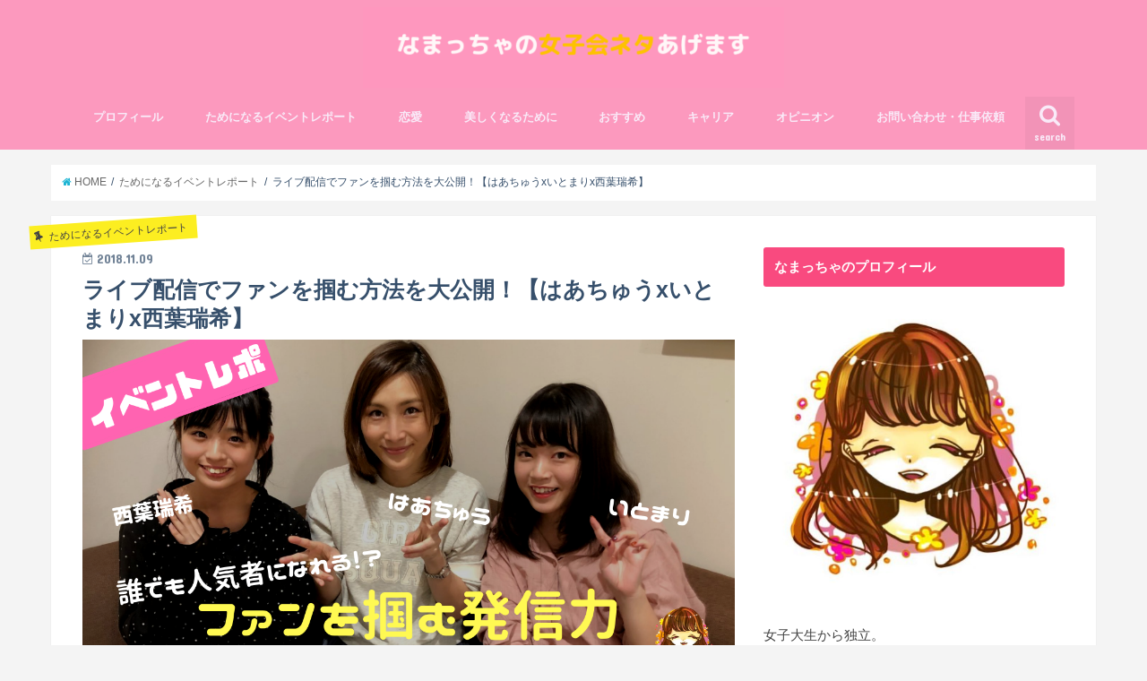

--- FILE ---
content_type: text/html; charset=UTF-8
request_url: https://namatcha-girl.com/live-viewing/
body_size: 28354
content:
<!doctype html>
<!--[if lt IE 7]><html lang="ja"
	itemscope 
	itemtype="http://schema.org/Article" 
	prefix="og: http://ogp.me/ns#"  class="no-js lt-ie9 lt-ie8 lt-ie7"><![endif]-->
<!--[if (IE 7)&!(IEMobile)]><html lang="ja"
	itemscope 
	itemtype="http://schema.org/Article" 
	prefix="og: http://ogp.me/ns#"  class="no-js lt-ie9 lt-ie8"><![endif]-->
<!--[if (IE 8)&!(IEMobile)]><html lang="ja"
	itemscope 
	itemtype="http://schema.org/Article" 
	prefix="og: http://ogp.me/ns#"  class="no-js lt-ie9"><![endif]-->
<!--[if gt IE 8]><!--> <html lang="ja"
	itemscope 
	itemtype="http://schema.org/Article" 
	prefix="og: http://ogp.me/ns#"  class="no-js"><!--<![endif]-->

<head>
<script async src="//pagead2.googlesyndication.com/pagead/js/adsbygoogle.js"></script>
<script>
  (adsbygoogle = window.adsbygoogle || []).push({
    google_ad_client: "ca-pub-3367086832171224",
    enable_page_level_ads: true
  });
</script>
<meta charset="utf-8">
<meta http-equiv="X-UA-Compatible" content="IE=edge">
<title>  ライブ配信でファンを掴む方法を大公開！【はあちゅうxいとまりx西葉瑞希】 | なまっちゃの女子会ネタあげます</title>
<meta name="HandheldFriendly" content="True">
<meta name="MobileOptimized" content="320">
<meta name="viewport" content="width=device-width, initial-scale=1"/>

<link rel="icon" href="https://namatcha-girl.com/wp-content/uploads/2017/06/girl.jpg">
<link rel="pingback" href="https://namatcha-girl.com/xmlrpc.php">

<!--[if IE]>
<![endif]-->
<!--[if lt IE 9]>
<script src="//html5shiv.googlecode.com/svn/trunk/html5.js"></script>
<script src="//css3-mediaqueries-js.googlecode.com/svn/trunk/css3-mediaqueries.js"></script>
<![endif]-->

<!-- GAタグ -->
<script>
  (function(i,s,o,g,r,a,m){i['GoogleAnalyticsObject']=r;i[r]=i[r]||function(){
  (i[r].q=i[r].q||[]).push(arguments)},i[r].l=1*new Date();a=s.createElement(o),
  m=s.getElementsByTagName(o)[0];a.async=1;a.src=g;m.parentNode.insertBefore(a,m)
  })(window,document,'script','//www.google-analytics.com/analytics.js','ga');

  ga('create', 'UA-106404033-1', 'auto');
  ga('send', 'pageview');

</script>



<!-- All in One SEO Pack 2.3.13.2 by Michael Torbert of Semper Fi Web Design[-1,-1] -->
<link rel="canonical" href="https://namatcha-girl.com/live-viewing/" />
<meta property="og:title" content="ライブ配信でファンを掴む方法を大公開！【はあちゅうxいとまりx西葉瑞希】" />
<meta property="og:type" content="article" />
<meta property="og:url" content="https://namatcha-girl.com/live-viewing/" />
<meta property="og:image" content="https://namatcha-girl.com/wp-content/uploads/2018/11/fce8d5e8001cdc3556ea37f850723d48-1024x538.png" />
<meta property="og:site_name" content="なまっちゃの女子会ネタあげます" />
<meta property="og:description" content="ライブ配信とかやってみたいけどよくわからない…ファンを作るにはどうすればいいんだろう さまざまなSNSが出てきたことによって、このように悩んでいる人は多いのではないでしょうか？ 今回は、ライブ配信コミュニティ・やわラボの主催でライブ配信にゆかりのある ブロガー・作家のはあちゅうさん ミス東大・SHOWROOM配信者・いとまりさん アイドル「きゅい～ん’ズ」リーダーの西葉瑞希さん のお三方をゲストに招いて、ライブ配信のコツ・ファンの作り方についてお話していただきました これを読んだら、ライブ配信をやりたくなることまちがいなしの内容になっているので、ぜひご覧ください！ なまっちゃもやろう！そうしよう！！ はあちゅうさんはSNSオタク！？ (photo by まんちゃ@複業カメラマン) やってないSNSはないのではないかと思うくらい、いろいろなSNSをやっているはあちゅうさん はあちゅうさんはSNSオタク。ずーっとスマホを見ている。会社員をやめて4年だけど一回も営業はせずに仕事をいただけている。 思想をしっかり発信することで、自分のキャラを知ってる上で仕事をくれるから好きな仕事だけをできている。#はあちゅうサロン #やわラボ — なまっちゃ@女子会ネタブロガー (@namatcha_) 2018年11月5日 そんなはあちゅうさんは、どのようにそれぞれの媒体を使いこなしているのでしょうか？ 発信力を持っているのはTwitter はあちゅうさんの中で拡散力・発信力を一番もってるのがツイッター。 ツイッターは週刊誌、インスタは女性誌。 ツイッターはトレンドとか思想を強めにつぶやくと反応をもらいやすい。サブ垢を作った理由はメインで炎上しやすくなって不自由になってしまったから。#はあちゅうサロン #やわラボ — なまっちゃ@女子会ネタブロガー (@namatcha_) 2018年11月5日 やはり、一番発信力を持っているのはTwitterだそうです ブログを書いているとわかるんですが、ツイッターは文字のSNSなので、自分の思想を出しやすいんですよね はあちゅうさんは、そんな思想をツイッターで発信することでファンの心をつかんできたそうです 自己啓発のようないわゆる意識高い系のツイートは、反響が大きいと言っていました" />
<meta property="article:published_time" content="2018-11-09T06:50:15Z" />
<meta property="article:modified_time" content="2018-11-09T14:13:48Z" />
<meta name="twitter:card" content="summary_large_image" />
<meta name="twitter:site" content="@namatcha_" />
<meta name="twitter:creator" content="@namatcha_" />
<meta name="twitter:domain" content="namatcha-girl.com/" />
<meta name="twitter:title" content="ライブ配信でファンを掴む方法を大公開！【はあちゅうxいとまりx西葉瑞希】" />
<meta name="twitter:description" content="ライブ配信とかやってみたいけどよくわからない…ファンを作るにはどうすればいいんだろう さまざまなSNSが出てきたことによって、このように悩んでいる人は多いのではないでしょうか？ 今回は、ライブ配信コミュニティ・やわラボの主催でライブ配信にゆかりのある ブロガー・作家のはあちゅうさん ミス東大・SHOWROOM配信者・いとまりさん アイドル「きゅい～ん’ズ」リーダーの西葉瑞希さん のお三方をゲストに招いて、ライブ配信のコツ・ファンの作り方についてお話していただきました これを読んだら、ライブ配信をやりたくなることまちがいなしの内容になっているので、ぜひご覧ください！ なまっちゃもやろう！そうしよう！！ はあちゅうさんはSNSオタク！？ (photo by まんちゃ@複業カメラマン) やってないSNSはないのではないかと思うくらい、いろいろなSNSをやっているはあちゅうさん はあちゅうさんはSNSオタク。ずーっとスマホを見ている。会社員をやめて4年だけど一回も営業はせずに仕事をいただけている。 思想をしっかり発信することで、自分のキャラを知ってる上で仕事をくれるから好きな仕事だけをできている。#はあちゅうサロン #やわラボ — なまっちゃ@女子会ネタブロガー (@namatcha_) 2018年11月5日 そんなはあちゅうさんは、どのようにそれぞれの媒体を使いこなしているのでしょうか？ 発信力を持っているのはTwitter はあちゅうさんの中で拡散力・発信力を一番もってるのがツイッター。 ツイッターは週刊誌、インスタは女性誌。 ツイッターはトレンドとか思想を強めにつぶやくと反応をもらいやすい。サブ垢を作った理由はメインで炎上しやすくなって不自由になってしまったから。#はあちゅうサロン #やわラボ — なまっちゃ@女子会ネタブロガー (@namatcha_) 2018年11月5日 やはり、一番発信力を持っているのはTwitterだそうです ブログを書いているとわかるんですが、ツイッターは文字のSNSなので、自分の思想を出しやすいんですよね はあちゅうさんは、そんな思想をツイッターで発信することでファンの心をつかんできたそうです 自己啓発のようないわゆる意識高い系のツイートは、反響が大きいと言っていました" />
<meta name="twitter:image" content="https://namatcha-girl.com/wp-content/uploads/2018/11/fce8d5e8001cdc3556ea37f850723d48-1024x538.png" />
<meta itemprop="image" content="https://namatcha-girl.com/wp-content/uploads/2018/11/fce8d5e8001cdc3556ea37f850723d48-1024x538.png" />
<!-- /all in one seo pack -->
<link rel='dns-prefetch' href='//ajax.googleapis.com' />
<link rel='dns-prefetch' href='//fonts.googleapis.com' />
<link rel='dns-prefetch' href='//maxcdn.bootstrapcdn.com' />
<link rel='dns-prefetch' href='//s.w.org' />
<link rel="alternate" type="application/rss+xml" title="なまっちゃの女子会ネタあげます &raquo; フィード" href="https://namatcha-girl.com/feed/" />
<link rel="alternate" type="application/rss+xml" title="なまっちゃの女子会ネタあげます &raquo; コメントフィード" href="https://namatcha-girl.com/comments/feed/" />
		<script type="text/javascript">
			window._wpemojiSettings = {"baseUrl":"https:\/\/s.w.org\/images\/core\/emoji\/2.2.1\/72x72\/","ext":".png","svgUrl":"https:\/\/s.w.org\/images\/core\/emoji\/2.2.1\/svg\/","svgExt":".svg","source":{"concatemoji":"https:\/\/namatcha-girl.com\/wp-includes\/js\/wp-emoji-release.min.js"}};
			!function(t,a,e){var r,n,i,o=a.createElement("canvas"),l=o.getContext&&o.getContext("2d");function c(t){var e=a.createElement("script");e.src=t,e.defer=e.type="text/javascript",a.getElementsByTagName("head")[0].appendChild(e)}for(i=Array("flag","emoji4"),e.supports={everything:!0,everythingExceptFlag:!0},n=0;n<i.length;n++)e.supports[i[n]]=function(t){var e,a=String.fromCharCode;if(!l||!l.fillText)return!1;switch(l.clearRect(0,0,o.width,o.height),l.textBaseline="top",l.font="600 32px Arial",t){case"flag":return(l.fillText(a(55356,56826,55356,56819),0,0),o.toDataURL().length<3e3)?!1:(l.clearRect(0,0,o.width,o.height),l.fillText(a(55356,57331,65039,8205,55356,57096),0,0),e=o.toDataURL(),l.clearRect(0,0,o.width,o.height),l.fillText(a(55356,57331,55356,57096),0,0),e!==o.toDataURL());case"emoji4":return l.fillText(a(55357,56425,55356,57341,8205,55357,56507),0,0),e=o.toDataURL(),l.clearRect(0,0,o.width,o.height),l.fillText(a(55357,56425,55356,57341,55357,56507),0,0),e!==o.toDataURL()}return!1}(i[n]),e.supports.everything=e.supports.everything&&e.supports[i[n]],"flag"!==i[n]&&(e.supports.everythingExceptFlag=e.supports.everythingExceptFlag&&e.supports[i[n]]);e.supports.everythingExceptFlag=e.supports.everythingExceptFlag&&!e.supports.flag,e.DOMReady=!1,e.readyCallback=function(){e.DOMReady=!0},e.supports.everything||(r=function(){e.readyCallback()},a.addEventListener?(a.addEventListener("DOMContentLoaded",r,!1),t.addEventListener("load",r,!1)):(t.attachEvent("onload",r),a.attachEvent("onreadystatechange",function(){"complete"===a.readyState&&e.readyCallback()})),(r=e.source||{}).concatemoji?c(r.concatemoji):r.wpemoji&&r.twemoji&&(c(r.twemoji),c(r.wpemoji)))}(window,document,window._wpemojiSettings);
		</script>
		<style type="text/css">
img.wp-smiley,
img.emoji {
	display: inline !important;
	border: none !important;
	box-shadow: none !important;
	height: 1em !important;
	width: 1em !important;
	margin: 0 .07em !important;
	vertical-align: -0.1em !important;
	background: none !important;
	padding: 0 !important;
}
</style>
<link rel='stylesheet' id='contact-form-7-css'  href='https://namatcha-girl.com/wp-content/plugins/contact-form-7/includes/css/styles.css' type='text/css' media='all' />
<link rel='stylesheet' id='toc-screen-css'  href='https://namatcha-girl.com/wp-content/plugins/table-of-contents-plus/screen.min.css' type='text/css' media='all' />
<link rel='stylesheet' id='yyi_rinker_stylesheet-css'  href='https://namatcha-girl.com/wp-content/plugins/yyi-rinker/css/style.css?v=1.0.1' type='text/css' media='all' />
<link rel='stylesheet' id='style-css'  href='https://namatcha-girl.com/wp-content/themes/jstork/style.css' type='text/css' media='all' />
<link rel='stylesheet' id='child-style-css'  href='https://namatcha-girl.com/wp-content/themes/jstork_custom/style.css' type='text/css' media='all' />
<link rel='stylesheet' id='slick-css'  href='https://namatcha-girl.com/wp-content/themes/jstork/library/css/slick.css' type='text/css' media='all' />
<link rel='stylesheet' id='shortcode-css'  href='https://namatcha-girl.com/wp-content/themes/jstork/library/css/shortcode.css' type='text/css' media='all' />
<link rel='stylesheet' id='gf_Concert-css'  href='//fonts.googleapis.com/css?family=Concert+One' type='text/css' media='all' />
<link rel='stylesheet' id='gf_Lato-css'  href='//fonts.googleapis.com/css?family=Lato' type='text/css' media='all' />
<link rel='stylesheet' id='fontawesome-css'  href='//maxcdn.bootstrapcdn.com/font-awesome/4.6.0/css/font-awesome.min.css' type='text/css' media='all' />
<link rel='stylesheet' id='remodal-css'  href='https://namatcha-girl.com/wp-content/themes/jstork/library/css/remodal.css' type='text/css' media='all' />
<script>if (document.location.protocol != "https:") {document.location = document.URL.replace(/^http:/i, "https:");}</script><script type='text/javascript' src='//ajax.googleapis.com/ajax/libs/jquery/1.12.2/jquery.min.js'></script>
<link rel='https://api.w.org/' href='https://namatcha-girl.com/wp-json/' />
<link rel="EditURI" type="application/rsd+xml" title="RSD" href="https://namatcha-girl.com/xmlrpc.php?rsd" />
<link rel="wlwmanifest" type="application/wlwmanifest+xml" href="https://namatcha-girl.com/wp-includes/wlwmanifest.xml" /> 
<link rel='prev' title='「彼氏が可愛い…」ってキュンと思う瞬間5つ！たまらない…' href='https://namatcha-girl.com/boyfriend-cute/' />
<link rel='next' title='はあちゅうさん小説『仮想人生』が現代のリアルすぎる描写をしていた' href='https://namatcha-girl.com/virtual-life/' />

<link rel='shortlink' href='https://namatcha-girl.com/?p=5725' />
<link rel="alternate" type="application/json+oembed" href="https://namatcha-girl.com/wp-json/oembed/1.0/embed?url=https%3A%2F%2Fnamatcha-girl.com%2Flive-viewing%2F" />
<link rel="alternate" type="text/xml+oembed" href="https://namatcha-girl.com/wp-json/oembed/1.0/embed?url=https%3A%2F%2Fnamatcha-girl.com%2Flive-viewing%2F&#038;format=xml" />
<script type="text/javascript">
(function(url){
	if(/(?:Chrome\/26\.0\.1410\.63 Safari\/537\.31|WordfenceTestMonBot)/.test(navigator.userAgent)){ return; }
	var addEvent = function(evt, handler) {
		if (window.addEventListener) {
			document.addEventListener(evt, handler, false);
		} else if (window.attachEvent) {
			document.attachEvent('on' + evt, handler);
		}
	};
	var removeEvent = function(evt, handler) {
		if (window.removeEventListener) {
			document.removeEventListener(evt, handler, false);
		} else if (window.detachEvent) {
			document.detachEvent('on' + evt, handler);
		}
	};
	var evts = 'contextmenu dblclick drag dragend dragenter dragleave dragover dragstart drop keydown keypress keyup mousedown mousemove mouseout mouseover mouseup mousewheel scroll'.split(' ');
	var logHuman = function() {
		var wfscr = document.createElement('script');
		wfscr.type = 'text/javascript';
		wfscr.async = true;
		wfscr.src = url + '&r=' + Math.random();
		(document.getElementsByTagName('head')[0]||document.getElementsByTagName('body')[0]).appendChild(wfscr);
		for (var i = 0; i < evts.length; i++) {
			removeEvent(evts[i], logHuman);
		}
	};
	for (var i = 0; i < evts.length; i++) {
		addEvent(evts[i], logHuman);
	}
})('//namatcha-girl.com/?wordfence_lh=1&hid=AC3BFBB8B47DF78F3312C23E0DA1466F');
</script><style type="text/css">
body{color: #364f6b;}
a,#breadcrumb li a i{color: #1BB4D3;}
a:hover{color: #E69B9B;}
.article-footer .post-categories li a,.article-footer .tags a{  background: #1BB4D3;  border:1px solid #1BB4D3;}
.article-footer .tags a{color:#1BB4D3; background: none;}
.article-footer .post-categories li a:hover,.article-footer .tags a:hover{ background:#E69B9B;  border-color:#E69B9B;}
input[type="text"],input[type="password"],input[type="datetime"],input[type="datetime-local"],input[type="date"],input[type="month"],input[type="time"],input[type="week"],input[type="number"],input[type="email"],input[type="url"],input[type="search"],input[type="tel"],input[type="color"],select,textarea,.field { background-color: #ffffff;}
/*ヘッダー*/
.header{color: #f9f9f9;}
.header.bg,.header #inner-header,.menu-sp{background: #fc99be;}
#logo a{color: #f7f7f7;}
#g_nav .nav li a,.nav_btn,.menu-sp a,.menu-sp a,.menu-sp > ul:after{color: #f9eaf8;}
#logo a:hover,#g_nav .nav li a:hover,.nav_btn:hover{color:#eeeeee;}
@media only screen and (min-width: 768px) {
.nav > li > a:after{background: #eeeeee;}
.nav ul {background: #666666;}
#g_nav .nav li ul.sub-menu li a{color: #f7f7f7;}
}
@media only screen and (max-width: 1165px) {
.site_description{
background: #fc99be;
color: #f9f9f9;
}
}
/*メインエリア*/
#inner-content{background: #ffffff}
.top-post-list .post-list:before{background: #1BB4D3;}
.widget li a:after{color: #1BB4D3;}
/* 投稿ページ見出し */
.entry-content h2,.widgettitle{background: #f94a7f; color: #ffffff;}
.entry-content h3{border-color: #f94a7f;}
.h_boader .entry-content h2{border-color: #f94a7f; color: #364f6b;}
.h_balloon .entry-content h2:after{border-top-color: #f94a7f;}
/* リスト要素 */
.entry-content ul li:before{ background: #f94a7f;}
.entry-content ol li:before{ background: #f94a7f;}
/* カテゴリーラベル */
.post-list-card .post-list .eyecatch .cat-name,.top-post-list .post-list .eyecatch .cat-name,.byline .cat-name,.single .authorbox .author-newpost li .cat-name,.related-box li .cat-name,.carouselwrap .cat-name,.eyecatch .cat-name{background: #fcee21; color:  #444444;}
/* ランキングバッジ */
ul.wpp-list li a:before{background: #f94a7f; color: #ffffff;}
/* アーカイブのボタン */
.readmore a{border:1px solid #1BB4D3;color:#1BB4D3;}
.readmore a:hover{background:#1BB4D3;color:#fff;}
/* ボタンの色 */
.btn-wrap a{background: #1BB4D3;border: 1px solid #1BB4D3;}
.btn-wrap a:hover{background: #E69B9B;border-color: #E69B9B;}
.btn-wrap.simple a{border:1px solid #1BB4D3;color:#1BB4D3;}
.btn-wrap.simple a:hover{background:#1BB4D3;}
/* コメント */
.blue-btn, .comment-reply-link, #submit { background-color: #1BB4D3; }
.blue-btn:hover, .comment-reply-link:hover, #submit:hover, .blue-btn:focus, .comment-reply-link:focus, #submit:focus {background-color: #E69B9B; }
/* サイドバー */
#sidebar1{color: #444444;}
.widget a{text-decoration:none; color:#666666;}
.widget a:hover{color:#999999;}
/*フッター*/
#footer-top.bg,#footer-top .inner,.cta-inner{background-color: #666666; color: #CACACA;}
.footer a,#footer-top a{color: #f7f7f7;}
#footer-top .widgettitle{color: #CACACA;}
.footer.bg,.footer .inner {background-color: #666666;color: #CACACA;}
.footer-links li a:before{ color: #fc99be;}
/* ページネーション */
.pagination a, .pagination span,.page-links a{border-color: #1BB4D3; color: #1BB4D3;}
.pagination .current,.pagination .current:hover,.page-links ul > li > span{background-color: #1BB4D3; border-color: #1BB4D3;}
.pagination a:hover, .pagination a:focus,.page-links a:hover, .page-links a:focus{background-color: #1BB4D3; color: #fff;}
</style>
<style type="text/css">.broken_link, a.broken_link {
	text-decoration: line-through;
}</style><style type="text/css" id="custom-background-css">
body.custom-background { background-color: #f4f4f4; }
</style>
<link rel="icon" href="https://namatcha-girl.com/wp-content/uploads/2017/06/cropped-girl-32x32.jpg" sizes="32x32" />
<link rel="icon" href="https://namatcha-girl.com/wp-content/uploads/2017/06/cropped-girl-192x192.jpg" sizes="192x192" />
<link rel="apple-touch-icon-precomposed" href="https://namatcha-girl.com/wp-content/uploads/2017/06/cropped-girl-180x180.jpg" />
<meta name="msapplication-TileImage" content="https://namatcha-girl.com/wp-content/uploads/2017/06/cropped-girl-270x270.jpg" />
		<style type="text/css" id="wp-custom-css">
			/*--------------------------------------
  ヨメレバ・カエレバ（レスポンシブ）
--------------------------------------*/
.booklink-box, .kaerebalink-box{
    padding:25px;
    margin-bottom: 10px;
    border:double #CCC;
    overflow: hidden;
    font-size:small;
}
.booklink-image, .kaerebalink-image{
    margin:0 15px 0 0;
    float:left;
    min-width: 160px;
    text-align: center;
}
.booklink-image img, .kaerebalink-image img{
    margin:0 auto;
    text-align:center;
}
.booklink-info, .kaerebalink-info{
    margin:0;
    line-height:120%;
    overflow: hidden;
}
.booklink-name, .kaerebalink-name{
    margin-bottom:24px;
    line-height:1.5em;
}
.booklink-powered-date, .kaerebalink-powered-date{
     font-size:8px;
     margin-top:10px;
     font-family:verdana;
     line-height:120%;
}
.booklink-detail, .kaerebalink-detail{font-size: 12px;}
.booklink-powered-date, .kaerebalink-detail{margin-bottom:15px;}
.booklink-link2, .kaerebalink-link1{margin-top:10px;}
.booklink-link2 a,
.kaerebalink-link1 a{
    width:30%;
    -moz-border-radius:5px;
    -webkit-border-radius:5px;
    border-radius:5px;
    display:inline-block;
    margin:5px 2px 0 0;
    padding:10px 1px;
    text-align:center;
    float:left;
    text-decoration:none;
    font-weight:800;
    text-shadow:1px 1px 1px #dcdcdc;
    font-size:12px;
    color: #fff !important;
}
.booklink-link2 a:hover,
.kaerebalink-link1 a:hover{opacity: 0.6;}
.booklink-link2 a:active
.kaerebalink-link1 a:active{
    position:relative;
    top:1px;
}
/*ボタンを変えるときはここから*/
.shoplinkamazon a{color:#FF9901 !important;border: 1px solid #FF9901 !important;}
.shoplinkrakuten a{color:#c20004 !important;border: 1px solid #c20004 !important;}
.shoplinkkindle a{color:#007dcd !important;border: 1px solid #007dcd !important;}
.shoplinkkakakucom a{color:#314995 !important;border: 1px solid #314995;}
.shoplinkyahoo a{color:#7b0099 !important;border: 1px solid #7b0099 !important;}
/*ここまでを変更*/
.shoplinkyahoo img{display:none;}
.shoplinkrakuten img{display:none;}
.shoplinkyahoo a{font-size:10px;}
.booklink-footer{display: none;}

@media screen and (max-width: 680px) {
.booklink-box, .kaerebalink-box{padding:15px;}
.booklink-image, .kaerebalink-image{
    width: 100px !important;
    min-width: initial;
}
.booklink-name > a, .kaerebalink-name > a{
    font-size: 15px;
    font-weight: bold;
}
.booklink-name, .kaerebalink-name{margin-bottom:12px;}
.booklink-powered-date, .kaerebalink-powered-date{margin-top:5px;}
.booklink-link2 a,
.kaerebalink-link1 a{
    width:calc(100% - 4px);
    -moz-border-radius:5px;
    -webkit-border-radius:5px;
    border-radius:5px;
    margin: 2px 0px;
    padding:10px 0px;
}
}		</style>
	</head>

<body data-rsssl=1 class="post-template-default single single-post postid-5725 single-format-standard custom-background">
<div id="container" class="h_default  ">

<header class="header animated fadeIn bg headercenter" role="banner">
<div id="inner-header" class="wrap cf">
<div id="logo" class="gf ">
<p class="h1 img"><a href="https://namatcha-girl.com"><img src="https://namatcha-girl.com/wp-content/uploads/2017/07/スクリーンショット-2017-07-02-10.39.06.png" alt="なまっちゃの女子会ネタあげます"></a></p>
</div>

<nav id="g_nav" role="navigation">
<a href="#searchbox" data-remodal-target="searchbox" class="nav_btn search_btn"><span class="text gf">search</span></a>

<ul id="menu-%e6%96%b0%e3%83%a1%e3%83%8b%e3%83%a5%e3%83%bc" class="nav top-nav cf"><li id="menu-item-3492" class="menu-item menu-item-type-taxonomy menu-item-object-category menu-item-3492"><a href="https://namatcha-girl.com/category/profile/">プロフィール<span class="gf"></span></a></li>
<li id="menu-item-3493" class="menu-item menu-item-type-taxonomy menu-item-object-category current-post-ancestor current-menu-parent current-post-parent menu-item-has-children menu-item-3493"><a href="https://namatcha-girl.com/category/ivent-report/">ためになるイベントレポート<span class="gf"></span></a>
<ul class="sub-menu">
	<li id="menu-item-3494" class="menu-item menu-item-type-taxonomy menu-item-object-category current-post-ancestor current-menu-parent current-post-parent menu-item-3494"><a href="https://namatcha-girl.com/category/ivent-report/event-report/">イベントレポート<span class="gf"></span></a></li>
	<li id="menu-item-3495" class="menu-item menu-item-type-taxonomy menu-item-object-category menu-item-3495"><a href="https://namatcha-girl.com/category/ivent-report/asashibu/">朝渋<span class="gf"></span></a></li>
</ul>
</li>
<li id="menu-item-3496" class="menu-item menu-item-type-taxonomy menu-item-object-category menu-item-has-children menu-item-3496"><a href="https://namatcha-girl.com/category/%e6%81%8b%e6%84%9b/">恋愛<span class="gf"></span></a>
<ul class="sub-menu">
	<li id="menu-item-3497" class="menu-item menu-item-type-taxonomy menu-item-object-category menu-item-3497"><a href="https://namatcha-girl.com/category/%e6%81%8b%e6%84%9b/item/">アイテム<span class="gf"></span></a></li>
	<li id="menu-item-3498" class="menu-item menu-item-type-taxonomy menu-item-object-category menu-item-3498"><a href="https://namatcha-girl.com/category/%e6%81%8b%e6%84%9b/boy-friend/">彼氏・男友達<span class="gf"></span></a></li>
</ul>
</li>
<li id="menu-item-3510" class="menu-item menu-item-type-taxonomy menu-item-object-category menu-item-has-children menu-item-3510"><a href="https://namatcha-girl.com/category/beautiful/">美しくなるために<span class="gf"></span></a>
<ul class="sub-menu">
	<li id="menu-item-3511" class="menu-item menu-item-type-taxonomy menu-item-object-category menu-item-has-children menu-item-3511"><a href="https://namatcha-girl.com/category/beautiful/diet/">ダイエット<span class="gf"></span></a>
	<ul class="sub-menu">
		<li id="menu-item-3512" class="menu-item menu-item-type-taxonomy menu-item-object-category menu-item-3512"><a href="https://namatcha-girl.com/category/beautiful/diet/diet-food/">ダイエットフード<span class="gf"></span></a></li>
		<li id="menu-item-3513" class="menu-item menu-item-type-taxonomy menu-item-object-category menu-item-has-children menu-item-3513"><a href="https://namatcha-girl.com/category/beautiful/diet/body-make/">ボディメイク<span class="gf"></span></a>
		<ul class="sub-menu">
			<li id="menu-item-3514" class="menu-item menu-item-type-taxonomy menu-item-object-category menu-item-3514"><a href="https://namatcha-girl.com/category/beautiful/diet/mind/">マインド<span class="gf"></span></a></li>
		</ul>
</li>
	</ul>
</li>
	<li id="menu-item-3499" class="menu-item menu-item-type-taxonomy menu-item-object-category menu-item-has-children menu-item-3499"><a href="https://namatcha-girl.com/category/beautiful/beauty/">美容<span class="gf"></span></a>
	<ul class="sub-menu">
		<li id="menu-item-3500" class="menu-item menu-item-type-taxonomy menu-item-object-category menu-item-3500"><a href="https://namatcha-girl.com/category/beautiful/beauty/care-goods/">ケアグッズ<span class="gf"></span></a></li>
		<li id="menu-item-3501" class="menu-item menu-item-type-taxonomy menu-item-object-category menu-item-3501"><a href="https://namatcha-girl.com/category/beautiful/beauty/cosme2/">コスメ<span class="gf"></span></a></li>
	</ul>
</li>
</ul>
</li>
<li id="menu-item-3502" class="menu-item menu-item-type-taxonomy menu-item-object-category menu-item-has-children menu-item-3502"><a href="https://namatcha-girl.com/category/select-shop/">おすすめ<span class="gf"></span></a>
<ul class="sub-menu">
	<li id="menu-item-3529" class="menu-item menu-item-type-taxonomy menu-item-object-category menu-item-3529"><a href="https://namatcha-girl.com/category/select-shop/book/">本<span class="gf"></span></a></li>
	<li id="menu-item-3503" class="menu-item menu-item-type-taxonomy menu-item-object-category menu-item-3503"><a href="https://namatcha-girl.com/category/select-shop/cosme/">コスメ<span class="gf"></span></a></li>
	<li id="menu-item-3504" class="menu-item menu-item-type-taxonomy menu-item-object-category menu-item-3504"><a href="https://namatcha-girl.com/category/select-shop/food/">フード<span class="gf"></span></a></li>
	<li id="menu-item-3689" class="menu-item menu-item-type-taxonomy menu-item-object-category menu-item-3689"><a href="https://namatcha-girl.com/category/outdoor/spot/">スポット<span class="gf"></span></a></li>
	<li id="menu-item-3505" class="menu-item menu-item-type-taxonomy menu-item-object-category menu-item-3505"><a href="https://namatcha-girl.com/category/select-shop/moviegoods/">映画・便利グッズなど<span class="gf"></span></a></li>
</ul>
</li>
<li id="menu-item-4166" class="menu-item menu-item-type-taxonomy menu-item-object-category menu-item-4166"><a href="https://namatcha-girl.com/category/career/">キャリア<span class="gf"></span></a></li>
<li id="menu-item-3506" class="menu-item menu-item-type-taxonomy menu-item-object-category menu-item-has-children menu-item-3506"><a href="https://namatcha-girl.com/category/opinion/">オピニオン<span class="gf"></span></a>
<ul class="sub-menu">
	<li id="menu-item-3507" class="menu-item menu-item-type-taxonomy menu-item-object-category menu-item-3507"><a href="https://namatcha-girl.com/category/opinion/life-style/">ライフスタイル<span class="gf"></span></a></li>
	<li id="menu-item-3508" class="menu-item menu-item-type-taxonomy menu-item-object-category menu-item-3508"><a href="https://namatcha-girl.com/category/opinion/human-relations/">人間関係<span class="gf"></span></a></li>
</ul>
</li>
<li id="menu-item-3509" class="menu-item menu-item-type-post_type menu-item-object-page menu-item-3509"><a href="https://namatcha-girl.com/contact/">お問い合わせ・仕事依頼<span class="gf"></span></a></li>
</ul></nav>

<a href="#spnavi" data-remodal-target="spnavi" class="nav_btn"><span class="text gf">menu</span></a>


</div>
</header>


<div class="remodal" data-remodal-id="spnavi" data-remodal-options="hashTracking:false">
<button data-remodal-action="close" class="remodal-close"><span class="text gf">CLOSE</span></button>
<ul id="menu-%e6%96%b0%e3%83%a1%e3%83%8b%e3%83%a5%e3%83%bc-1" class="sp_g_nav nav top-nav cf"><li class="menu-item menu-item-type-taxonomy menu-item-object-category menu-item-3492"><a href="https://namatcha-girl.com/category/profile/">プロフィール<span class="gf"></span></a></li>
<li class="menu-item menu-item-type-taxonomy menu-item-object-category current-post-ancestor current-menu-parent current-post-parent menu-item-has-children menu-item-3493"><a href="https://namatcha-girl.com/category/ivent-report/">ためになるイベントレポート<span class="gf"></span></a>
<ul class="sub-menu">
	<li class="menu-item menu-item-type-taxonomy menu-item-object-category current-post-ancestor current-menu-parent current-post-parent menu-item-3494"><a href="https://namatcha-girl.com/category/ivent-report/event-report/">イベントレポート<span class="gf"></span></a></li>
	<li class="menu-item menu-item-type-taxonomy menu-item-object-category menu-item-3495"><a href="https://namatcha-girl.com/category/ivent-report/asashibu/">朝渋<span class="gf"></span></a></li>
</ul>
</li>
<li class="menu-item menu-item-type-taxonomy menu-item-object-category menu-item-has-children menu-item-3496"><a href="https://namatcha-girl.com/category/%e6%81%8b%e6%84%9b/">恋愛<span class="gf"></span></a>
<ul class="sub-menu">
	<li class="menu-item menu-item-type-taxonomy menu-item-object-category menu-item-3497"><a href="https://namatcha-girl.com/category/%e6%81%8b%e6%84%9b/item/">アイテム<span class="gf"></span></a></li>
	<li class="menu-item menu-item-type-taxonomy menu-item-object-category menu-item-3498"><a href="https://namatcha-girl.com/category/%e6%81%8b%e6%84%9b/boy-friend/">彼氏・男友達<span class="gf"></span></a></li>
</ul>
</li>
<li class="menu-item menu-item-type-taxonomy menu-item-object-category menu-item-has-children menu-item-3510"><a href="https://namatcha-girl.com/category/beautiful/">美しくなるために<span class="gf"></span></a>
<ul class="sub-menu">
	<li class="menu-item menu-item-type-taxonomy menu-item-object-category menu-item-has-children menu-item-3511"><a href="https://namatcha-girl.com/category/beautiful/diet/">ダイエット<span class="gf"></span></a>
	<ul class="sub-menu">
		<li class="menu-item menu-item-type-taxonomy menu-item-object-category menu-item-3512"><a href="https://namatcha-girl.com/category/beautiful/diet/diet-food/">ダイエットフード<span class="gf"></span></a></li>
		<li class="menu-item menu-item-type-taxonomy menu-item-object-category menu-item-has-children menu-item-3513"><a href="https://namatcha-girl.com/category/beautiful/diet/body-make/">ボディメイク<span class="gf"></span></a>
		<ul class="sub-menu">
			<li class="menu-item menu-item-type-taxonomy menu-item-object-category menu-item-3514"><a href="https://namatcha-girl.com/category/beautiful/diet/mind/">マインド<span class="gf"></span></a></li>
		</ul>
</li>
	</ul>
</li>
	<li class="menu-item menu-item-type-taxonomy menu-item-object-category menu-item-has-children menu-item-3499"><a href="https://namatcha-girl.com/category/beautiful/beauty/">美容<span class="gf"></span></a>
	<ul class="sub-menu">
		<li class="menu-item menu-item-type-taxonomy menu-item-object-category menu-item-3500"><a href="https://namatcha-girl.com/category/beautiful/beauty/care-goods/">ケアグッズ<span class="gf"></span></a></li>
		<li class="menu-item menu-item-type-taxonomy menu-item-object-category menu-item-3501"><a href="https://namatcha-girl.com/category/beautiful/beauty/cosme2/">コスメ<span class="gf"></span></a></li>
	</ul>
</li>
</ul>
</li>
<li class="menu-item menu-item-type-taxonomy menu-item-object-category menu-item-has-children menu-item-3502"><a href="https://namatcha-girl.com/category/select-shop/">おすすめ<span class="gf"></span></a>
<ul class="sub-menu">
	<li class="menu-item menu-item-type-taxonomy menu-item-object-category menu-item-3529"><a href="https://namatcha-girl.com/category/select-shop/book/">本<span class="gf"></span></a></li>
	<li class="menu-item menu-item-type-taxonomy menu-item-object-category menu-item-3503"><a href="https://namatcha-girl.com/category/select-shop/cosme/">コスメ<span class="gf"></span></a></li>
	<li class="menu-item menu-item-type-taxonomy menu-item-object-category menu-item-3504"><a href="https://namatcha-girl.com/category/select-shop/food/">フード<span class="gf"></span></a></li>
	<li class="menu-item menu-item-type-taxonomy menu-item-object-category menu-item-3689"><a href="https://namatcha-girl.com/category/outdoor/spot/">スポット<span class="gf"></span></a></li>
	<li class="menu-item menu-item-type-taxonomy menu-item-object-category menu-item-3505"><a href="https://namatcha-girl.com/category/select-shop/moviegoods/">映画・便利グッズなど<span class="gf"></span></a></li>
</ul>
</li>
<li class="menu-item menu-item-type-taxonomy menu-item-object-category menu-item-4166"><a href="https://namatcha-girl.com/category/career/">キャリア<span class="gf"></span></a></li>
<li class="menu-item menu-item-type-taxonomy menu-item-object-category menu-item-has-children menu-item-3506"><a href="https://namatcha-girl.com/category/opinion/">オピニオン<span class="gf"></span></a>
<ul class="sub-menu">
	<li class="menu-item menu-item-type-taxonomy menu-item-object-category menu-item-3507"><a href="https://namatcha-girl.com/category/opinion/life-style/">ライフスタイル<span class="gf"></span></a></li>
	<li class="menu-item menu-item-type-taxonomy menu-item-object-category menu-item-3508"><a href="https://namatcha-girl.com/category/opinion/human-relations/">人間関係<span class="gf"></span></a></li>
</ul>
</li>
<li class="menu-item menu-item-type-post_type menu-item-object-page menu-item-3509"><a href="https://namatcha-girl.com/contact/">お問い合わせ・仕事依頼<span class="gf"></span></a></li>
</ul><button data-remodal-action="close" class="remodal-close"><span class="text gf">CLOSE</span></button>
</div>



<div class="remodal searchbox" data-remodal-id="searchbox" data-remodal-options="hashTracking:false">
<div class="search cf"><dl><dt>キーワードで記事を検索</dt><dd><form role="search" method="get" id="searchform" class="searchform cf" action="https://namatcha-girl.com/" >
		<input type="search" placeholder="検索する" value="" name="s" id="s" />
		<button type="submit" id="searchsubmit" ><i class="fa fa-search"></i></button>
		</form></dd></dl></div>
<button data-remodal-action="close" class="remodal-close"><span class="text gf">CLOSE</span></button>
</div>









<div id="breadcrumb" class="breadcrumb inner wrap cf"><ul><li itemscope itemtype="//data-vocabulary.org/Breadcrumb"><a href="https://namatcha-girl.com/" itemprop="url"><i class="fa fa-home"></i><span itemprop="title"> HOME</span></a></li><li itemscope itemtype="//data-vocabulary.org/Breadcrumb"><a href="https://namatcha-girl.com/category/ivent-report/" itemprop="url"><span itemprop="title">ためになるイベントレポート</span></a></li><li>ライブ配信でファンを掴む方法を大公開！【はあちゅうxいとまりx西葉瑞希】</li></ul></div>
<div id="content">
<div id="inner-content" class="wrap cf">

<main id="main" class="m-all t-all d-5of7 cf" role="main">
<article id="post-5725" class="post-5725 post type-post status-publish format-standard has-post-thumbnail hentry category-ivent-report category-event-report article cf" role="article">
<header class="article-header entry-header">
<p class="byline entry-meta vcard cf">

<span class="cat-name cat-id-112">ためになるイベントレポート</span>
<time class="date gf entry-date updated"  datetime="2018-11-09">2018.11.09</time>

<span class="writer name author"><span class="fn">namatcha</span></span>
</p>

<h1 class="entry-title single-title" itemprop="headline" rel="bookmark">ライブ配信でファンを掴む方法を大公開！【はあちゅうxいとまりx西葉瑞希】</h1>

<figure class="eyecatch">
<img width="1200" height="630" src="https://namatcha-girl.com/wp-content/uploads/2018/11/fce8d5e8001cdc3556ea37f850723d48.png" class="attachment-post-thumbnail size-post-thumbnail wp-post-image" alt="" srcset="https://namatcha-girl.com/wp-content/uploads/2018/11/fce8d5e8001cdc3556ea37f850723d48.png 1200w, https://namatcha-girl.com/wp-content/uploads/2018/11/fce8d5e8001cdc3556ea37f850723d48-300x158.png 300w, https://namatcha-girl.com/wp-content/uploads/2018/11/fce8d5e8001cdc3556ea37f850723d48-768x403.png 768w, https://namatcha-girl.com/wp-content/uploads/2018/11/fce8d5e8001cdc3556ea37f850723d48-1024x538.png 1024w" sizes="(max-width: 1200px) 100vw, 1200px" /></figure>
<div class="share short">
<div class="sns">
<ul class="clearfix">

<li class="twitter"> 
<a target="blank" href="http://twitter.com/intent/tweet?url=https%3A%2F%2Fnamatcha-girl.com%2Flive-viewing%2F&text=%E3%83%A9%E3%82%A4%E3%83%96%E9%85%8D%E4%BF%A1%E3%81%A7%E3%83%95%E3%82%A1%E3%83%B3%E3%82%92%E6%8E%B4%E3%82%80%E6%96%B9%E6%B3%95%E3%82%92%E5%A4%A7%E5%85%AC%E9%96%8B%EF%BC%81%E3%80%90%E3%81%AF%E3%81%82%E3%81%A1%E3%82%85%E3%81%86x%E3%81%84%E3%81%A8%E3%81%BE%E3%82%8Ax%E8%A5%BF%E8%91%89%E7%91%9E%E5%B8%8C%E3%80%91&via=@namatcha_&tw_p=tweetbutton" onclick="window.open(this.href, 'tweetwindow', 'width=550, height=450,personalbar=0,toolbar=0,scrollbars=1,resizable=1'); return false;"><i class="fa fa-twitter"></i><span class="text">ツイート</span><span class="count"></span></a>
</li>

<li class="facebook">
<a href="http://www.facebook.com/sharer.php?src=bm&u=https%3A%2F%2Fnamatcha-girl.com%2Flive-viewing%2F&t=%E3%83%A9%E3%82%A4%E3%83%96%E9%85%8D%E4%BF%A1%E3%81%A7%E3%83%95%E3%82%A1%E3%83%B3%E3%82%92%E6%8E%B4%E3%82%80%E6%96%B9%E6%B3%95%E3%82%92%E5%A4%A7%E5%85%AC%E9%96%8B%EF%BC%81%E3%80%90%E3%81%AF%E3%81%82%E3%81%A1%E3%82%85%E3%81%86x%E3%81%84%E3%81%A8%E3%81%BE%E3%82%8Ax%E8%A5%BF%E8%91%89%E7%91%9E%E5%B8%8C%E3%80%91" onclick="javascript:window.open(this.href, '', 'menubar=no,toolbar=no,resizable=yes,scrollbars=yes,height=300,width=600');return false;"><i class="fa fa-facebook"></i>
<span class="text">シェア</span><span class="count"></span></a>
</li>

<li class="hatebu">       
<a href="http://b.hatena.ne.jp/add?mode=confirm&url=https://namatcha-girl.com/live-viewing/&title=%E3%83%A9%E3%82%A4%E3%83%96%E9%85%8D%E4%BF%A1%E3%81%A7%E3%83%95%E3%82%A1%E3%83%B3%E3%82%92%E6%8E%B4%E3%82%80%E6%96%B9%E6%B3%95%E3%82%92%E5%A4%A7%E5%85%AC%E9%96%8B%EF%BC%81%E3%80%90%E3%81%AF%E3%81%82%E3%81%A1%E3%82%85%E3%81%86x%E3%81%84%E3%81%A8%E3%81%BE%E3%82%8Ax%E8%A5%BF%E8%91%89%E7%91%9E%E5%B8%8C%E3%80%91" onclick="window.open(this.href, 'HBwindow', 'width=600, height=400, menubar=no, toolbar=no, scrollbars=yes'); return false;" target="_blank"><span class="text">はてブ</span><span class="count"></span></a>
</li>

<li class="googleplus">
<a href="https://plusone.google.com/_/+1/confirm?hl=ja&url=https://namatcha-girl.com/live-viewing/" onclick="window.open(this.href, 'window', 'width=550, height=450,personalbar=0,toolbar=0,scrollbars=1,resizable=1'); return false;" rel="tooltip" data-toggle="tooltip" data-placement="top" title="GooglePlusで共有"><i class="fa fa-google-plus"></i><span class="text">Google+</span><span class="count"></span></a>
</li>

<li class="pocket">
<a href="http://getpocket.com/edit?url=https://namatcha-girl.com/live-viewing/&title=ライブ配信でファンを掴む方法を大公開！【はあちゅうxいとまりx西葉瑞希】" onclick="window.open(this.href, 'FBwindow', 'width=550, height=350, menubar=no, toolbar=no, scrollbars=yes'); return false;"><i class="fa fa-get-pocket"></i><span class="text">Pocket</span><span class="count"></span></a></li>

</ul>
</div> 
</div></header>



<section class="entry-content cf">

<div class="add titleunder">
<div id="text-7" class="widget widget_text">			<div class="textwidget"><center>sponsered link</center>
<script async src="//pagead2.googlesyndication.com/pagead/js/adsbygoogle.js"></script>
<!-- 記事上-リンクユニット -->
<ins class="adsbygoogle"
     style="display:block"
     data-ad-client="ca-pub-3367086832171224"
     data-ad-slot="2345351144"
     data-ad-format="link"></ins>
<script>
(adsbygoogle = window.adsbygoogle || []).push({});
</script></div>
		</div></div>

<div class="theContentWrap-ccc"><div class="voice cf l"><figure class="icon"><img src="https://namatcha-girl.com/wp-content/uploads/2018/10/woman.png"><figcaption class="name"></figcaption></figure><div class="voicecomment">ライブ配信とかやってみたいけどよくわからない…ファンを作るにはどうすればいいんだろう</div></div>
<p>さまざまなSNSが出てきたことによって、このように悩んでいる人は多いのではないでしょうか？</p>
<p>&nbsp;</p>
<p>今回は、ライブ配信コミュニティ・やわラボの主催でライブ配信にゆかりのある</p>
<ul>
<li>ブロガー・作家の<a href="https://twitter.com/ha_chu?lang=ja" target="_blank" rel="noopener noreferrer" class="broken_link">はあちゅう</a>さん</li>
<li>ミス東大・SHOWROOM配信者・<a href="https://twitter.com/misstodai201801?lang=ja" target="_blank" rel="noopener noreferrer" class="broken_link">いとまり</a>さん</li>
<li>アイドル「きゅい～ん’ズ」リーダーの<a href="https://twitter.com/Kyueens_Mizuki?lang=ja" target="_blank" rel="noopener noreferrer" class="broken_link">西葉瑞希</a>さん</li>
</ul>
<p>のお三方をゲストに招いて、<span style="color: #ff6600;"><strong>ライブ配信のコツ・ファンの作り方</strong></span>についてお話していただきました</p>
<p>これを読んだら、<strong>ライブ配信をやりたくなることまちがいなし</strong>の内容になっているので、ぜひご覧ください！</p>
<div class="voice cf l"><figure class="icon"><img src="https://namatcha-girl.com/wp-content/uploads/2017/06/girl.jpg"><figcaption class="name">なまっちゃ</figcaption></figure><div class="voicecomment">なまっちゃもやろう！そうしよう！！</div></div>
<div id="toc_container" class="no_bullets"><p class="toc_title">目次</p><ul class="toc_list"><li><a href="#SNS"><span class="toc_number toc_depth_1">1</span> はあちゅうさんはSNSオタク！？</a><ul><li><a href="#Twitter"><span class="toc_number toc_depth_2">1.1</span> 発信力を持っているのはTwitter</a></li><li><a href="#Instagram"><span class="toc_number toc_depth_2">1.2</span> Instagramは #旦那観察日記 が爆発的人気を及ぼした</a></li><li><a href="#Facebook"><span class="toc_number toc_depth_2">1.3</span> Facebookはコミュニティ作りに向いている</a></li><li><a href="#i"><span class="toc_number toc_depth_2">1.4</span> ブログは媒体によって、見ている層がちがう</a></li><li><a href="#SNS-2"><span class="toc_number toc_depth_2">1.5</span> はあちゅうさんが辞めたSNS(しっかりとした理由あり)</a></li></ul></li><li><a href="#i-2"><span class="toc_number toc_depth_1">2</span> ライブ配信に賭けている！？ミス東大ファイナリストのいとまり(伊藤真莉)さんとは？</a></li><li><a href="#i-3"><span class="toc_number toc_depth_1">3</span> いとまり(伊藤真莉)さんが考えるライブ配信をやるべき理由</a><ul><li><a href="#i-4"><span class="toc_number toc_depth_2">3.1</span> コアなファンがつくから</a></li><li><a href="#i-5"><span class="toc_number toc_depth_2">3.2</span> ライブ配信を見ているうちに自分ごと化されるから</a></li><li><a href="#i-6"><span class="toc_number toc_depth_2">3.3</span> ライブ配信でストーリーを生み出せるから</a></li><li><a href="#5G"><span class="toc_number toc_depth_2">3.4</span> 5Gが導入されるから</a></li></ul></li><li><a href="#i-7"><span class="toc_number toc_depth_1">4</span> 努力次第でだれでも人気者になれるライブ配信</a></li><li><a href="#i-8"><span class="toc_number toc_depth_1">5</span> アイドル西葉瑞希さんとライブ配信</a></li><li><a href="#SNS-3"><span class="toc_number toc_depth_1">6</span> ファンをつけるために違うSNSに同じ写真は使わない</a></li><li><a href="#i-9"><span class="toc_number toc_depth_1">7</span> ライブ配信で意識していること</a><ul><li><a href="#i-10"><span class="toc_number toc_depth_2">7.1</span> ファンがされて嬉しそうなことは全てする</a></li><li><a href="#i-11"><span class="toc_number toc_depth_2">7.2</span> 毎日ライブ配信をする</a></li></ul></li><li><a href="#i-12"><span class="toc_number toc_depth_1">8</span> ライブ配信は新しいファンづくりの方法だった</a></li></ul></div>
<h2><span id="SNS">はあちゅうさんはSNSオタク！？</span></h2>
<img class="alignnone size-large wp-image-5730" src="https://namatcha-girl.com/wp-content/uploads/2018/11/IMG_0211-1024x682.jpg" alt="ライブ配信はあちゅう" width="728" height="485" srcset="https://namatcha-girl.com/wp-content/uploads/2018/11/IMG_0211-1024x682.jpg 1024w, https://namatcha-girl.com/wp-content/uploads/2018/11/IMG_0211-300x200.jpg 300w, https://namatcha-girl.com/wp-content/uploads/2018/11/IMG_0211-768x512.jpg 768w" sizes="(max-width: 728px) 100vw, 728px" />
<p>(photo by <a href="https://www.cunty2.com/camera-satsuei-irai/" target="_blank" rel="noopener noreferrer" class="broken_link">まんちゃ@複業カメラマン</a>)</p>
<p>やってないSNSはないのではないかと思うくらい、いろいろなSNSをやっているはあちゅうさん</p>
<blockquote class="twitter-tweet" data-lang="ja">
<p dir="ltr" lang="ja">はあちゅうさんはSNSオタク。ずーっとスマホを見ている。会社員をやめて4年だけど一回も営業はせずに仕事をいただけている。</p>
<p>思想をしっかり発信することで、自分のキャラを知ってる上で仕事をくれるから好きな仕事だけをできている。<a href="https://twitter.com/hashtag/%E3%81%AF%E3%81%82%E3%81%A1%E3%82%85%E3%81%86%E3%82%B5%E3%83%AD%E3%83%B3?src=hash&amp;ref_src=twsrc%5Etfw" class="broken_link">#はあちゅうサロン</a> <a href="https://twitter.com/hashtag/%E3%82%84%E3%82%8F%E3%83%A9%E3%83%9C?src=hash&amp;ref_src=twsrc%5Etfw" class="broken_link">#やわラボ</a></p>
<p>— なまっちゃ@女子会ネタブロガー (@namatcha_) <a href="https://twitter.com/namatcha_/status/1059402984340123648?ref_src=twsrc%5Etfw" class="broken_link">2018年11月5日</a></p></blockquote>
<p><script async src="https://platform.twitter.com/widgets.js" charset="utf-8"></script></p>
<p>そんなはあちゅうさんは、どのようにそれぞれの媒体を使いこなしているのでしょうか？</p>
<p>&nbsp;</p>
<h3><span id="Twitter">発信力を持っているのはTwitter</span></h3>
<blockquote class="twitter-tweet" data-lang="ja">
<p dir="ltr" lang="ja">はあちゅうさんの中で拡散力・発信力を一番もってるのがツイッター。</p>
<p>ツイッターは週刊誌、インスタは女性誌。</p>
<p>ツイッターはトレンドとか思想を強めにつぶやくと反応をもらいやすい。サブ垢を作った理由はメインで炎上しやすくなって不自由になってしまったから。<a href="https://twitter.com/hashtag/%E3%81%AF%E3%81%82%E3%81%A1%E3%82%85%E3%81%86%E3%82%B5%E3%83%AD%E3%83%B3?src=hash&amp;ref_src=twsrc%5Etfw" class="broken_link">#はあちゅうサロン</a> <a href="https://twitter.com/hashtag/%E3%82%84%E3%82%8F%E3%83%A9%E3%83%9C?src=hash&amp;ref_src=twsrc%5Etfw" class="broken_link">#やわラボ</a></p>
<p>— なまっちゃ@女子会ネタブロガー (@namatcha_) <a href="https://twitter.com/namatcha_/status/1059403751528656897?ref_src=twsrc%5Etfw" class="broken_link">2018年11月5日</a></p></blockquote>
<p><script async src="https://platform.twitter.com/widgets.js" charset="utf-8"></script></p>
<p>やはり、<strong><span style="color: #ff6600;">一番発信力を持っているのはTwitter</span></strong>だそうです</p>
<p>&nbsp;</p>
<p>ブログを書いているとわかるんですが、ツイッターは文字のSNSなので、自分の思想を出しやすいんですよね</p>
<p>はあちゅうさんは、そんな思想をツイッターで発信することでファンの心をつかんできたそうです</p>
<p>自己啓発のようないわゆる意識高い系のツイートは、反響が大きいと言っていました</p>
<h3><span id="Instagram">Instagramは #旦那観察日記 が爆発的人気を及ぼした</span></h3>
<blockquote class="twitter-tweet" data-lang="ja">
<p dir="ltr" lang="ja">はあちゅうさんはインスタは日常を表すために使ってる。<a href="https://twitter.com/hashtag/%E6%97%A6%E9%82%A3%E8%A6%B3%E5%AF%9F%E6%97%A5%E8%A8%98?src=hash&amp;ref_src=twsrc%5Etfw" class="broken_link">#旦那観察日記</a> は自分でもビックリするくらい爆発した。</p>
<p>7時、12時、18時の視聴率を全て取りにいく意気込みで1日3回投稿している。アメブロは1日80万PV。テレビを見てるような主婦層に届いてる。<a href="https://twitter.com/hashtag/%E3%81%AF%E3%81%82%E3%81%A1%E3%82%85%E3%81%86%E3%82%B5%E3%83%AD%E3%83%B3?src=hash&amp;ref_src=twsrc%5Etfw" class="broken_link">#はあちゅうサロン</a> <a href="https://twitter.com/hashtag/%E3%82%84%E3%82%8F%E3%83%A9%E3%83%9C?src=hash&amp;ref_src=twsrc%5Etfw" class="broken_link">#やわラボ</a></p>
<p>— なまっちゃ@女子会ネタブロガー (@namatcha_) <a href="https://twitter.com/namatcha_/status/1059404798930243587?ref_src=twsrc%5Etfw" class="broken_link">2018年11月5日</a></p></blockquote>
<p><script async src="https://platform.twitter.com/widgets.js" charset="utf-8"></script></p>
<p>わたしは1投稿目から見ていた一ファンなのですが、はあちゅうさんのInstagramのアカウントの <a href="https://www.instagram.com/mofu_everyday/" target="_blank" rel="noopener noreferrer">#旦那観察日記</a>　は本当に異常なくらいフォロワーが伸びていきました</p>
<p>と、同時にはあちゅうさんも<span style="color: #ff6600;"><strong>1日3回という異常な頻度で更新</strong></span></p>
<p>この初速で全身全霊をかけるのが、やっぱりインフルエンサーとして尊敬するところだなと思います</p>
<p>&nbsp;</p>
<p><span style="font-size: 14pt;"><strong>やるときに、集中的にやる</strong></span></p>
<p>見習うべきところですね</p>
<h3><span id="Facebook">Facebookはコミュニティ作りに向いている</span></h3>
<blockquote class="twitter-tweet" data-lang="ja">
<p dir="ltr" lang="ja">Facebookは30〜40代の男性がポストしていることが多い。オワってるって言われるけど、コミュニティにはかなり強いと思ってる。</p>
<p>コミュニティに特化してて、安全性が高くて使いやすいプラットフォームだと思う。<a href="https://twitter.com/hashtag/%E3%81%AF%E3%81%82%E3%81%A1%E3%82%85%E3%81%86%E3%82%B5%E3%83%AD%E3%83%B3?src=hash&amp;ref_src=twsrc%5Etfw" class="broken_link">#はあちゅうサロン</a> <a href="https://twitter.com/hashtag/%E3%82%84%E3%82%8F%E3%83%A9%E3%83%9C?src=hash&amp;ref_src=twsrc%5Etfw" class="broken_link">#やわラボ</a></p>
<p>— なまっちゃ@女子会ネタブロガー (@namatcha_) <a href="https://twitter.com/namatcha_/status/1059405208432721921?ref_src=twsrc%5Etfw" class="broken_link">2018年11月5日</a></p></blockquote>
<p><script async src="https://platform.twitter.com/widgets.js" charset="utf-8"></script></p>
<p>オワコンって言われているFacebook</p>
<p>しかし、まだまだ<span style="color: #ff6600;"><strong>コミュニティを運営するために最適なのはFacebook</strong></span>だと、はあちゅうさんは言います</p>
<p>&nbsp;</p>
<p>わたしも、ほとんど投稿はせずコミュニティのために使っています</p>
<p>はあちゅうさんも同じで、はあちゅうサロンというコミュニティのプラットフォームとしてFacebookを使っているそうです</p>
<p>&nbsp;</p>
<h3><span id="i">ブログは媒体によって、見ている層がちがう</span></h3>
<blockquote class="twitter-tweet" data-lang="ja">
<p dir="ltr" lang="ja">アメブロのオフィシャルは、ネットニュースになりやすいメディアだと思った。アメブロで更新したことがどんどんネットニュースになるから、新しい層につながって言ってるなと実感している。</p>
<p>興味が最近アメブロに沸いている。<a href="https://twitter.com/hashtag/%E3%81%AF%E3%81%82%E3%81%A1%E3%82%85%E3%81%86%E3%82%B5%E3%83%AD%E3%83%B3?src=hash&amp;ref_src=twsrc%5Etfw" class="broken_link">#はあちゅうサロン</a> <a href="https://twitter.com/hashtag/%E3%82%84%E3%82%8F%E3%83%A9%E3%83%9C?src=hash&amp;ref_src=twsrc%5Etfw" class="broken_link">#やわラボ</a></p>
<p>— なまっちゃ@女子会ネタブロガー (@namatcha_) <a href="https://twitter.com/namatcha_/status/1059405722654396416?ref_src=twsrc%5Etfw" class="broken_link">2018年11月5日</a></p></blockquote>
<p><script async src="https://platform.twitter.com/widgets.js" charset="utf-8"></script></p>
<p>はあちゅうさんは、ブログだけでもいろいろな媒体で書いてきたそうです</p>
<p>そして最近は #旦那観察日記 もあって<span style="color: #ff6600;"><strong>アメブロ</strong></span>を使っているそうです</p>
<p>&nbsp;</p>
<p>アメブロでは、主婦層が多いらしく、新しいところにリーチできている実感があると言っていました</p>
<p>&nbsp;</p>
<h3><span id="SNS-2">はあちゅうさんが辞めたSNS(しっかりとした理由あり)</span></h3>
<blockquote class="twitter-tweet" data-lang="ja">
<p dir="ltr" lang="ja">はあちゅうさんがやめたもの▼<br />
☑︎showroom<br />
☑︎17<br />
☑︎ボイシー<br />
☑︎chip<br />
☑︎Youtube</p>
<p>文字で発信することが好きなんだなと実感できた。全てにコミットするのは難しかった。選択と集中をするために、ここらへんのSNSをやめた。<a href="https://twitter.com/hashtag/%E3%81%AF%E3%81%82%E3%81%A1%E3%82%85%E3%81%86%E3%82%B5%E3%83%AD%E3%83%B3?src=hash&amp;ref_src=twsrc%5Etfw" class="broken_link">#はあちゅうサロン</a> <a href="https://twitter.com/hashtag/%E3%82%84%E3%82%8F%E3%83%A9%E3%83%9C?src=hash&amp;ref_src=twsrc%5Etfw" class="broken_link">#やわラボ</a></p>
<p>— なまっちゃ@女子会ネタブロガー (@namatcha_) <a href="https://twitter.com/namatcha_/status/1059406237324894208?ref_src=twsrc%5Etfw" class="broken_link">2018年11月5日</a></p></blockquote>
<p><script async src="https://platform.twitter.com/widgets.js" charset="utf-8"></script></p>
<p>はあちゅうさんは、なんでもSNSをやっているように見えますが、その中でも辞めたものがいくつかあります</p>
<p>&nbsp;</p>
<p>やめる傾向にあるSNSとしては、文字でないメディアが多いみたいですね</p>
<p>やはり<span style="color: #ff6600;"><strong>しっかりと思想を伝えて残していく…ってことを考えると文字のプラットフォームが向いている</strong></span>のがわかったそうです</p>
<p>&nbsp;</p>
<p><strong>いろいろ手を出したからこそ、自分に向いているSNSがわかった</strong></p>
<p>食わず嫌いせずにとにかくやってみてから、自分の好き嫌いを見分ける大切さを学びました</p>
<p>&nbsp;</p>
<center>
<p>スポンサーリンク</p>

<script async src="//pagead2.googlesyndication.com/pagead/js/adsbygoogle.js"></script>
<ins class="adsbygoogle"
     style="display:block; text-align:center;"
     data-ad-layout="in-article"
     data-ad-format="fluid"
     data-ad-client="ca-pub-3367086832171224"
     data-ad-slot="4172484811"></ins>
<script>
     (adsbygoogle = window.adsbygoogle || []).push({});
</script>
</center>

<div style="clear:both"></div><h2><span id="i-2">ライブ配信に賭けている！？ミス東大ファイナリストのいとまり(伊藤真莉)さんとは？</span></h2>
<img class="alignnone size-large wp-image-5731" src="https://namatcha-girl.com/wp-content/uploads/2018/11/IMG_0188-1024x683.jpg" alt="伊藤真莉" width="728" height="486" srcset="https://namatcha-girl.com/wp-content/uploads/2018/11/IMG_0188-1024x683.jpg 1024w, https://namatcha-girl.com/wp-content/uploads/2018/11/IMG_0188-300x200.jpg 300w, https://namatcha-girl.com/wp-content/uploads/2018/11/IMG_0188-768x512.jpg 768w" sizes="(max-width: 728px) 100vw, 728px" />
<blockquote class="twitter-tweet" data-lang="ja">
<p dir="ltr" lang="ja">東大に通いながら社会人をしている、いとまりさん。</p>
<p>大学に行かずにshowroomをずっとしてたけど、将来を考えた時にもっとライブ配信を広めたい思いが強くなり、ゆうこすと一緒に配信者を育成することにした。<a href="https://twitter.com/hashtag/%E3%81%AF%E3%81%82%E3%81%A1%E3%82%85%E3%81%86%E3%82%B5%E3%83%AD%E3%83%B3?src=hash&amp;ref_src=twsrc%5Etfw" class="broken_link">#はあちゅうサロン</a> <a href="https://twitter.com/hashtag/%E3%82%84%E3%82%8F%E3%83%A9%E3%83%9C?src=hash&amp;ref_src=twsrc%5Etfw" class="broken_link">#やわラボ</a></p>
<p>— なまっちゃ@女子会ネタブロガー (@namatcha_) <a href="https://twitter.com/namatcha_/status/1059406906387656705?ref_src=twsrc%5Etfw" class="broken_link">2018年11月5日</a></p></blockquote>
<p><script async src="https://platform.twitter.com/widgets.js" charset="utf-8"></script></p>
<p>ライブ配信にかける、いとまり(伊藤真莉)さん</p>
<p>SHOWROOMとの出会いは、東大のミスコン審査で必要だったことからだそうです</p>
<p>&nbsp;</p>
<p>それから、ライブ配信の魅力に気づき大学に行かずに1日中ライブ配信をするという、並々ならぬ想いとこだわりが伝わってきました</p>
<p>本当に生活の一部で、それが仕事になっている姿は、まさに<span style="color: #ff6600;"><strong>「好きを仕事にする」を体現している女性の一人</strong></span>だなと思いました</p>
<p>&nbsp;</p>
<h2><span id="i-3">いとまり(伊藤真莉)さんが考えるライブ配信をやるべき理由</span></h2>
<p>いとまりさんが考えるライブ配信をやるべき理由をお話していただきました</p>
<h3><span id="i-4">コアなファンがつくから</span></h3>
<blockquote class="twitter-tweet" data-lang="ja">
<p dir="ltr" lang="ja">ライブ配信をやるべき理由▼</p>
<p>コアなファンがつくから。</p>
<p>テレビとかYouTubeとちがって、ファンは配信者に合わせて時間を犠牲にしてリソースを割いて見てくれる。認知だけならツイッターでバズればいいけど、ファンを作るならライブ配信の方がいいと思う。<a href="https://twitter.com/hashtag/%E3%81%AF%E3%81%82%E3%81%A1%E3%82%85%E3%81%86%E3%82%B5%E3%83%AD%E3%83%B3?src=hash&amp;ref_src=twsrc%5Etfw" class="broken_link">#はあちゅうサロン</a> <a href="https://twitter.com/hashtag/%E3%82%84%E3%82%8F%E3%83%A9%E3%83%9C?src=hash&amp;ref_src=twsrc%5Etfw" class="broken_link">#やわラボ</a></p>
<p>— なまっちゃ@女子会ネタブロガー (@namatcha_) <a href="https://twitter.com/namatcha_/status/1059407664248250368?ref_src=twsrc%5Etfw" class="broken_link">2018年11月5日</a></p></blockquote>
<p><script async src="https://platform.twitter.com/widgets.js" charset="utf-8"></script></p>
<blockquote class="twitter-tweet" data-lang="ja">
<p dir="ltr" lang="ja">ライブ配信をするべき理由▼</p>
<p>ファンからコアファンになるハードルが低い。</p>
<p>ほんとに応援してくれるような人を作りやすい。始めたきっかけはミスコンのshowroom審査から。オフ会に来てくれたのがshowroomを見てくれた人たちばかりだった。<a href="https://twitter.com/hashtag/%E3%81%AF%E3%81%82%E3%81%A1%E3%82%85%E3%81%86%E3%82%B5%E3%83%AD%E3%83%B3?src=hash&amp;ref_src=twsrc%5Etfw" class="broken_link">#はあちゅうサロン</a> <a href="https://twitter.com/hashtag/%E3%82%84%E3%82%8F%E3%83%A9%E3%83%9C?src=hash&amp;ref_src=twsrc%5Etfw" class="broken_link">#やわラボ</a></p>
<p>— なまっちゃ@女子会ネタブロガー (@namatcha_) <a href="https://twitter.com/namatcha_/status/1059408086253756416?ref_src=twsrc%5Etfw" class="broken_link">2018年11月5日</a></p></blockquote>
<p><script async src="https://platform.twitter.com/widgets.js" charset="utf-8"></script></p>
<p>どうしても文字だけだと、生身の人間を感じてもらいにくくなります</p>
<p>それに比べて、<span style="color: #ff6600;"><strong>ライブ配信は直接リアルタイムにやりとりができるからグッと距離が近くなる</strong></span>んですよね</p>
<p>&nbsp;</p>
<p>コアなファンを作りたい人にはライブ配信がぴったりとのことでした</p>
<p>&nbsp;</p>
<h3><span id="i-5">ライブ配信を見ているうちに自分ごと化されるから</span></h3>
<blockquote class="twitter-tweet" data-lang="ja">
<p dir="ltr" lang="ja">【受け手側を巻き込むことができる】</p>
<p>SNSは一方向なコミュニケーションなことが多い。ライブ配信は双方向のコミュニケーション。コメントしてもらうことで、一緒に配信を作っていくことができる。</p>
<p>他人事じゃなくて自分事だと思う。そこからファンの輪が広がっていく。<a href="https://twitter.com/hashtag/%E3%81%AF%E3%81%82%E3%81%A1%E3%82%85%E3%81%86%E3%82%B5%E3%83%AD%E3%83%B3?src=hash&amp;ref_src=twsrc%5Etfw" class="broken_link">#はあちゅうサロン</a> <a href="https://twitter.com/hashtag/%E3%82%84%E3%82%8F%E3%83%A9%E3%83%9C?src=hash&amp;ref_src=twsrc%5Etfw" class="broken_link">#やわラボ</a></p>
<p>— なまっちゃ@女子会ネタブロガー (@namatcha_) <a href="https://twitter.com/namatcha_/status/1059408611753918469?ref_src=twsrc%5Etfw" class="broken_link">2018年11月5日</a></p></blockquote>
<p><script async src="https://platform.twitter.com/widgets.js" charset="utf-8"></script></p>
<p>ライブ配信でコメントを読まれたりしたら、すごい嬉しいですよね</p>
<p>わたしも、はあちゅうさんがSHOWROOMをやっていたときにコメントして</p>
<p>「あ！なまっちゃさんだ！」</p>
<p>って言ってもらえたのがすごい嬉しかったのを、今でも覚えています</p>
<p>&nbsp;</p>
<p>そうやって反応してもらえると、<span style="color: #ff6600;"><strong>自分が配信者と同じ空間にいるような気持ちになる</strong></span>のです</p>
<p>「あ〜やってるな。」と人ごとにならないのが、Youtubeなどの動画配信と違う点だと、いとまりさんは言っていました</p>
<p>&nbsp;</p>
<h3><span id="i-6">ライブ配信でストーリーを生み出せるから</span></h3>
<blockquote class="twitter-tweet" data-lang="ja">
<p dir="ltr" lang="ja">【ストーリーがないとものが売れない】</p>
<p>Tavisionは、服と旅行のストーリーも一緒に売ってるから。現地で選んで、その服を着たままおでかけして…自分が着ているところをイメージした上で買うことができる。</p>
<p>ライブ配信で交流する事で売れる。<a href="https://twitter.com/hashtag/%E3%81%AF%E3%81%82%E3%81%A1%E3%82%85%E3%81%86%E3%82%B5%E3%83%AD%E3%83%B3?src=hash&amp;ref_src=twsrc%5Etfw" class="broken_link">#はあちゅうサロン</a> <a href="https://twitter.com/hashtag/%E3%82%84%E3%82%8F%E3%83%A9%E3%83%9C?src=hash&amp;ref_src=twsrc%5Etfw" class="broken_link">#やわラボ</a></p>
<p>— なまっちゃ@女子会ネタブロガー (@namatcha_) <a href="https://twitter.com/namatcha_/status/1059409101094965248?ref_src=twsrc%5Etfw" class="broken_link">2018年11月5日</a></p></blockquote>
<p><script async src="https://platform.twitter.com/widgets.js" charset="utf-8"></script></p>
<p>ゆうこすがやっている<a href="http://tavision.tv/" target="_blank" rel="noopener noreferrer">Tavision</a></p>
<p>ライブ配信だと、売るまでのストーリーも一緒に楽しむことができます</p>
<p>これも<span style="color: #ff6600;"><strong>自分ごと化</strong></span>ですよね</p>
<p>一緒に作り上げている感覚をファンにも持ってもらえることで、商品やサービスが売れるようになるんだそうです</p>
<p>&nbsp;</p>
<h3><span id="5G">5Gが導入されるから</span></h3>
<blockquote class="twitter-tweet" data-lang="ja">
<p dir="ltr" lang="ja">【5Gの導入】</p>
<p>電波ストレスがなくなるから、手軽にライブ配信を見る世の中がくる。だからこそ、みんなが今やってない時代に始めておくことが大事。</p>
<p>これからもっと盛り上がるにちがいない。<a href="https://twitter.com/hashtag/%E3%81%AF%E3%81%82%E3%81%A1%E3%82%85%E3%81%86%E3%82%B5%E3%83%AD%E3%83%B3?src=hash&amp;ref_src=twsrc%5Etfw" class="broken_link">#はあちゅうサロン</a> <a href="https://twitter.com/hashtag/%E3%82%84%E3%82%8F%E3%83%A9%E3%83%9C?src=hash&amp;ref_src=twsrc%5Etfw" class="broken_link">#やわラボ</a></p>
<p>— なまっちゃ@女子会ネタブロガー (@namatcha_) <a href="https://twitter.com/namatcha_/status/1059409493518245890?ref_src=twsrc%5Etfw" class="broken_link">2018年11月5日</a></p></blockquote>
<p><script async src="https://platform.twitter.com/widgets.js" charset="utf-8"></script></p>
<p><span style="font-size: 14pt;"><strong><div class="voice cf l"><figure class="icon"><img src="https://namatcha-girl.com/wp-content/uploads/2017/06/girl.jpg"><figcaption class="name">なまっちゃ</figcaption></figure><div class="voicecomment">5Gの時代がついに！！</div></div></strong></span></p>
<p>3Gの人間からすると考えられないのですが、5Gがくることで通信速度が動画でも大丈夫な速さになります</p>
<p>今は通信量などを気にしてしまいますが、5Gなら平気</p>
<p>&nbsp;</p>
<p>そういうことからも、動画・ライブ配信の時代はくるのではないかと予想しているそうです</p>
<p>動画2.0という本にも、<span style="color: #ff6600;"><strong>これからの動画がどう移り変わっていくのかか</strong></span>が書いてあるので、ぜひ読んで見てください！</p>
<div class="cstmreba">
<div class="kaerebalink-box">
<div class="kaerebalink-image"><a href="//af.moshimo.com/af/c/click?a_id=857391&amp;p_id=170&amp;pc_id=185&amp;pl_id=4062&amp;s_v=b5Rz2P0601xu&amp;url=https%3A%2F%2Fwww.amazon.co.jp%2Fexec%2Fobidos%2FASIN%2F4344033817%2Fref%3Dnosim" target="_blank" rel="noopener noreferrer"><img style="border: none;" src="https://images-fe.ssl-images-amazon.com/images/I/51GY3tYIxwL._SL160_.jpg" /></a><img style="border: none;" src="//i.moshimo.com/af/i/impression?a_id=857391&amp;p_id=170&amp;pc_id=185&amp;pl_id=4062" width="1" height="1" /></div>
<div class="kaerebalink-info">
<div class="kaerebalink-name">
<a href="//af.moshimo.com/af/c/click?a_id=857391&amp;p_id=170&amp;pc_id=185&amp;pl_id=4062&amp;s_v=b5Rz2P0601xu&amp;url=https%3A%2F%2Fwww.amazon.co.jp%2Fexec%2Fobidos%2FASIN%2F4344033817%2Fref%3Dnosim" target="_blank" rel="noopener noreferrer">動画2.0 VISUAL STORYTELLING (NewsPicks Book)</a><img style="border: none;" src="//i.moshimo.com/af/i/impression?a_id=857391&amp;p_id=170&amp;pc_id=185&amp;pl_id=4062" width="1" height="1" />
<div class="kaerebalink-powered-date">posted with <a href="https://kaereba.com" target="_blank" rel="nofollow noopener noreferrer">カエレバ</a></div>
</div>
<div class="kaerebalink-detail">明石 ガクト 幻冬舎 2018-11-05</div>
<div class="kaerebalink-link1">
<div class="shoplinkrakuten"><a href="//af.moshimo.com/af/c/click?a_id=776676&amp;p_id=54&amp;pc_id=54&amp;pl_id=616&amp;s_v=b5Rz2P0601xu&amp;url=https%3A%2F%2Fsearch.rakuten.co.jp%2Fsearch%2Fmall%2F%25E5%258B%2595%25E7%2594%25BB2.0%2F-%2Ff.1-p.1-s.1-sf.0-st.A-v.2%3Fx%3D0" target="_blank" rel="noopener noreferrer">楽天市場</a><img style="border: none;" src="//i.moshimo.com/af/i/impression?a_id=776676&amp;p_id=54&amp;pc_id=54&amp;pl_id=616" width="1" height="1" /></div>
<div class="shoplinkamazon"><a href="//af.moshimo.com/af/c/click?a_id=857391&amp;p_id=170&amp;pc_id=185&amp;pl_id=4062&amp;s_v=b5Rz2P0601xu&amp;url=https%3A%2F%2Fwww.amazon.co.jp%2Fgp%2Fsearch%3Fkeywords%3D%25E5%258B%2595%25E7%2594%25BB2.0%26__mk_ja_JP%3D%25E3%2582%25AB%25E3%2582%25BF%25E3%2582%25AB%25E3%2583%258A" target="_blank" rel="noopener noreferrer" class="broken_link">Amazon</a><img style="border: none;" src="//i.moshimo.com/af/i/impression?a_id=857391&amp;p_id=170&amp;pc_id=185&amp;pl_id=4062" width="1" height="1" /></div>
</div>
</div>
<div class="booklink-footer"></div>
</div>
</div>
<p>&nbsp;</p>
<h2><span id="i-7">努力次第でだれでも人気者になれるライブ配信</span></h2>
<blockquote class="twitter-tweet" data-lang="ja">
<p dir="ltr" lang="ja">【誰でもできるのがライブ配信】</p>
<p>編集技術がいらない。自分とパソコンがあればできる。努力次第で人気者になれる。</p>
<p>今までの既存のメディアは完璧に作り込まれた面白さだった。ライブ配信は真逆。ハプニングだったりがウケることがある。<a href="https://twitter.com/hashtag/%E3%81%AF%E3%81%82%E3%81%A1%E3%82%85%E3%81%86%E3%82%B5%E3%83%AD%E3%83%B3?src=hash&amp;ref_src=twsrc%5Etfw" class="broken_link">#はあちゅうサロン</a> <a href="https://twitter.com/hashtag/%E3%82%84%E3%82%8F%E3%83%A9%E3%83%9C?src=hash&amp;ref_src=twsrc%5Etfw" class="broken_link">#やわラボ</a></p>
<p>— なまっちゃ@女子会ネタブロガー (@namatcha_) <a href="https://twitter.com/namatcha_/status/1059409984876830720?ref_src=twsrc%5Etfw" class="broken_link">2018年11月5日</a></p></blockquote>
<p><script async src="https://platform.twitter.com/widgets.js" charset="utf-8"></script></p>
<p>私も何回かやったことがありますが、ライブ配信は本当にポチッとスタートボタンを押すだけなのですごい楽なんですよね</p>
<p>めんどくさがり！っていう人でも、ライブ配信なら続けられます</p>
<p>&nbsp;</p>
<p><span style="color: #ff6600;"><strong>しかし参入障壁が低い分、ファンをいかにつけるのかが重要になってきます</strong></span></p>
<p>いとまりさんは「<strong>努力次第で誰でも人気になれるのがライブ配信の魅力です！</strong>」と自信をもって言っていました</p>
<p>&nbsp;</p>
<blockquote class="twitter-tweet" data-lang="ja">
<p dir="ltr" lang="ja">ライブ配信によってファンの中での熱狂を作り上げることができる。その熱が外に流れて、周りの人が「今キテる！？」って思わせることができる。</p>
<p>これは芸能人じゃなくてもできる。一般人でもできないことはない。<a href="https://twitter.com/hashtag/%E3%81%AF%E3%81%82%E3%81%A1%E3%82%85%E3%81%86%E3%82%B5%E3%83%AD%E3%83%B3?src=hash&amp;ref_src=twsrc%5Etfw" class="broken_link">#はあちゅうサロン</a> <a href="https://twitter.com/hashtag/%E3%82%84%E3%82%8F%E3%83%A9%E3%83%9C?src=hash&amp;ref_src=twsrc%5Etfw" class="broken_link">#やわラボ</a></p>
<p>— なまっちゃ@女子会ネタブロガー (@namatcha_) <a href="https://twitter.com/namatcha_/status/1059416625965817856?ref_src=twsrc%5Etfw" class="broken_link">2018年11月5日</a></p></blockquote>
<p><script async="" src="https://platform.twitter.com/widgets.js" charset="utf-8"></script></p>
<p><strong>熱狂の渦をライブ配信からどう作っていくか考えていくのが大事</strong>になってきます</p>
<p>でもそれは芸能人でなくても普通の女の子でも作れると、いとまりさんは言います</p>
<p>&nbsp;</p>
<p><span style="color: #ff6600;"><strong>一般人でもしっかりとストーリーを作り出して、見ている人に応援してもらう</strong></span></p>
<p>そうすることで、誰でも熱狂させることができるのです</p>
<p>&nbsp;</p>
<center>
<p>スポンサーリンク</p>

<script async src="//pagead2.googlesyndication.com/pagead/js/adsbygoogle.js"></script>
<ins class="adsbygoogle"
     style="display:block; text-align:center;"
     data-ad-layout="in-article"
     data-ad-format="fluid"
     data-ad-client="ca-pub-3367086832171224"
     data-ad-slot="4172484811"></ins>
<script>
     (adsbygoogle = window.adsbygoogle || []).push({});
</script>
</center>

<div style="clear:both"></div><h2><span id="i-8">アイドル西葉瑞希さんとライブ配信</span></h2>
<img class="alignnone size-large wp-image-5732" src="https://namatcha-girl.com/wp-content/uploads/2018/11/IMG_0185-1024x703.jpg" alt="西葉瑞希" width="728" height="500" srcset="https://namatcha-girl.com/wp-content/uploads/2018/11/IMG_0185-1024x703.jpg 1024w, https://namatcha-girl.com/wp-content/uploads/2018/11/IMG_0185-300x206.jpg 300w, https://namatcha-girl.com/wp-content/uploads/2018/11/IMG_0185-768x527.jpg 768w" sizes="(max-width: 728px) 100vw, 728px" />
<p>アイドル「きゅい～ん’ズ」リーダー西葉瑞希さん！</p>
<p>西葉さんが思う、アイドルのライブ配信について語っていただきました</p>
<blockquote class="twitter-tweet" data-lang="ja">
<p dir="ltr" lang="ja">アイドルの西葉瑞希さんのライブ配信。</p>
<p>ツイッターは不特定多数に存在を認知してもらうため。エンゲージメントが高いものを分析して、それを考えた上でツイートするようにしている。<a href="https://twitter.com/hashtag/%E3%81%AF%E3%81%82%E3%81%A1%E3%82%85%E3%81%86%E3%82%B5%E3%83%AD%E3%83%B3?src=hash&amp;ref_src=twsrc%5Etfw" class="broken_link">#はあちゅうサロン</a> <a href="https://twitter.com/hashtag/%E3%82%84%E3%82%8F%E3%83%A9%E3%83%9C?src=hash&amp;ref_src=twsrc%5Etfw" class="broken_link">#やわラボ</a></p>
<p>— なまっちゃ@女子会ネタブロガー (@namatcha_) <a href="https://twitter.com/namatcha_/status/1059410989634875392?ref_src=twsrc%5Etfw" class="broken_link">2018年11月5日</a></p></blockquote>
<p><script async src="https://platform.twitter.com/widgets.js" charset="utf-8"></script></p>
<blockquote class="twitter-tweet" data-lang="ja">
<p dir="ltr" lang="ja">アイドル過多の時代。</p>
<p>だからこそ、ファンの人たちをどう囲っておくかが重要（戦略的！）。</p>
<p>コアファン層と興味層に向けて発信している。ファン度合いによって変えて情報発信することで、特別感を与える。<a href="https://twitter.com/hashtag/%E3%81%AF%E3%81%82%E3%81%A1%E3%82%85%E3%81%86%E3%82%B5%E3%83%AD%E3%83%B3?src=hash&amp;ref_src=twsrc%5Etfw" class="broken_link">#はあちゅうサロン</a> <a href="https://twitter.com/hashtag/%E3%82%84%E3%82%8F%E3%83%A9%E3%83%9C?src=hash&amp;ref_src=twsrc%5Etfw" class="broken_link">#やわラボ</a></p>
<p>— なまっちゃ@女子会ネタブロガー (@namatcha_) <a href="https://twitter.com/namatcha_/status/1059412503237558272?ref_src=twsrc%5Etfw" class="broken_link">2018年11月5日</a></p></blockquote>
<p><script async="" src="https://platform.twitter.com/widgets.js" charset="utf-8"></script></p>
<p>SHOWROOMなどは、特に多くのアイドルが配信しています</p>
<p>そう言ったときに</p>
<ul>
<li><strong>自分を好きになってもらうためにはどうすればいいのか</strong></li>
<li><strong>ファンになって、もう1回見たいと思ってもらうためにはどうすればいいのか</strong></li>
</ul>
<p>ということを常に考えながら発信をしているそうです</p>
<p>&nbsp;</p>
<p><span style="color: #ff6600;"><strong>戦略的だけでなく、ほんとうにファンのために心を込めて配信をしているんだな</strong></span>ってことが西葉さんの話から伝わってきて、テレビで歌って踊るだけがアイドルじゃないんだなってことを改めて認識しました</p>
<p>&nbsp;</p>
<h2><span id="SNS-3">ファンをつけるために違うSNSに同じ写真は使わない</span></h2>
<blockquote class="twitter-tweet" data-lang="ja">
<p dir="ltr" lang="ja">▼SNS載せる写真のこだわり▼</p>
<p>ツイッター:万人ウケする写真<br />
ブログ:オフ感・オマケ感が出ている写真<br />
インスタ:海外ウケする日本っぽい写真</p>
<p>SNSによって載せる写真を変えている。同じ写真を投稿することはない。<a href="https://twitter.com/hashtag/%E3%81%AF%E3%81%82%E3%81%A1%E3%82%85%E3%81%86%E3%82%B5%E3%83%AD%E3%83%B3?src=hash&amp;ref_src=twsrc%5Etfw" class="broken_link">#はあちゅうサロン</a> <a href="https://twitter.com/hashtag/%E3%82%84%E3%82%8F%E3%83%A9%E3%83%9C?src=hash&amp;ref_src=twsrc%5Etfw" class="broken_link">#やわラボ</a></p>
<p>— なまっちゃ@女子会ネタブロガー (@namatcha_) <a href="https://twitter.com/namatcha_/status/1059411731309449217?ref_src=twsrc%5Etfw" class="broken_link">2018年11月5日</a></p></blockquote>
<p><script async src="https://platform.twitter.com/widgets.js" charset="utf-8"></script></p>
<div class="voice cf l"><figure class="icon"><img src="https://namatcha-girl.com/wp-content/uploads/2017/06/girl.jpg"><figcaption class="name">なまっちゃ</figcaption></figure><div class="voicecomment">なんという、細やかな部分までの気遣い…</div></div>
<p>&nbsp;</p>
<p><span style="color: #ff6600;"><strong>どの媒体を見ても楽しんでもらうために、載せる写真を変えているそうです</strong></span></p>
<p>SNSごとに見る意味をつけていると、西葉さんは言っていました</p>
<p>&nbsp;</p>
<p>はあちゅうさんも、TwitterとInstagramでは同じ写真はあまり使わないのだとか</p>
<p>SNSごとの性質をしっかりと分析して使いこなしているなという印象が、このお話から強く残りました</p>
<p>&nbsp;</p>
<h2><span id="i-9">ライブ配信で意識していること</span></h2>
<img class="alignnone size-large wp-image-5733" src="https://namatcha-girl.com/wp-content/uploads/2018/11/IMG_0176-1024x682.jpg" alt="伊藤真莉" width="728" height="485" srcset="https://namatcha-girl.com/wp-content/uploads/2018/11/IMG_0176-1024x682.jpg 1024w, https://namatcha-girl.com/wp-content/uploads/2018/11/IMG_0176-300x200.jpg 300w, https://namatcha-girl.com/wp-content/uploads/2018/11/IMG_0176-768x512.jpg 768w" sizes="(max-width: 728px) 100vw, 728px" />
<p>登壇した3人がライブ配信でどんなことを意識しているのか？</p>
<p>ライブ配信で心がけていることをテーマにお話ししていただきました</p>
<h3><span id="i-10">ファンがされて嬉しそうなことは全てする</span></h3>
<blockquote class="twitter-tweet" data-lang="ja">
<p dir="ltr" lang="ja">showroomで意識していること</p>
<p>☑︎なるべくコメントに反応する<br />
☑︎名前を覚えるようにする<br />
☑︎毎日配信する（2年間続けている）</p>
<p>ファンがされて「嬉しい！」って思うようなことは絶対にするように心がける。<a href="https://twitter.com/hashtag/%E3%81%AF%E3%81%82%E3%81%A1%E3%82%85%E3%81%86%E3%82%B5%E3%83%AD%E3%83%B3?src=hash&amp;ref_src=twsrc%5Etfw" class="broken_link">#はあちゅうサロン</a> <a href="https://twitter.com/hashtag/%E3%82%84%E3%82%8F%E3%83%A9%E3%83%9C?src=hash&amp;ref_src=twsrc%5Etfw" class="broken_link">#やわラボ</a></p>
<p>— なまっちゃ@女子会ネタブロガー (@namatcha_) <a href="https://twitter.com/namatcha_/status/1059413003450236928?ref_src=twsrc%5Etfw" class="broken_link">2018年11月5日</a></p></blockquote>
<p><script async src="https://platform.twitter.com/widgets.js" charset="utf-8"></script></p>
<p>みなさんファンへの想いがとても強いなと思いました</p>
<p>名前を覚えたり、毎日配信したり、努力量が半端ありません…</p>
<p>&nbsp;</p>
<h3><span id="i-11">毎日ライブ配信をする</span></h3>
<blockquote class="twitter-tweet" data-lang="ja">
<p dir="ltr" lang="ja">ライブ配信は続けることが大事！</p>
<p>一定時間毎日やるとファンは増えていく。だからこそ、自分が発信しやすい内容でやっていくこと。苦にならないことが大事。その次に、ファンが何を求めているのかを考える。<a href="https://twitter.com/hashtag/%E3%81%AF%E3%81%82%E3%81%A1%E3%82%85%E3%81%86%E3%82%B5%E3%83%AD%E3%83%B3?src=hash&amp;ref_src=twsrc%5Etfw" class="broken_link">#はあちゅうサロン</a> <a href="https://twitter.com/hashtag/%E3%82%84%E3%82%8F%E3%83%A9%E3%83%9C?src=hash&amp;ref_src=twsrc%5Etfw" class="broken_link">#やわラボ</a></p>
<p>— なまっちゃ@女子会ネタブロガー (@namatcha_) <a href="https://twitter.com/namatcha_/status/1059413478983720960?ref_src=twsrc%5Etfw" class="broken_link">2018年11月5日</a></p></blockquote>
<p><script async src="https://platform.twitter.com/widgets.js" charset="utf-8"></script></p>
<blockquote class="twitter-tweet" data-lang="ja">
<p dir="ltr" lang="ja">いとまりさんはshowroomの視聴者数がまだないときでも、自分にしかできないものをひたすら考えていた。東大とか配信回数とか。ちょっとした工夫で増えていったなと思う。</p>
<p>すごいときは、朝から晩までずーっと配信していた。疲れない。苦じゃない。<a href="https://twitter.com/hashtag/%E3%81%AF%E3%81%82%E3%81%A1%E3%82%85%E3%81%86%E3%82%B5%E3%83%AD%E3%83%B3?src=hash&amp;ref_src=twsrc%5Etfw" class="broken_link">#はあちゅうサロン</a> <a href="https://twitter.com/hashtag/%E3%82%84%E3%82%8F%E3%83%A9%E3%83%9C?src=hash&amp;ref_src=twsrc%5Etfw" class="broken_link">#やわラボ</a></p>
<p>— なまっちゃ@女子会ネタブロガー (@namatcha_) <a href="https://twitter.com/namatcha_/status/1059418090276966401?ref_src=twsrc%5Etfw" class="broken_link">2018年11月5日</a></p></blockquote>
<p><script async="" src="https://platform.twitter.com/widgets.js" charset="utf-8"></script></p>
<div class="voice cf l"><figure class="icon"><img src="https://namatcha-girl.com/wp-content/uploads/2017/06/girl.jpg"><figcaption class="name">なまっちゃ</figcaption></figure><div class="voicecomment">ここでも、出た…継続力</div></div>
<p>すっぴんでも、帰り道でも…絶え間なく配信するといういとまりさん</p>
<p>&nbsp;</p>
<blockquote class="twitter-tweet" data-lang="ja">
<p dir="ltr" lang="ja">テロップ入れる、配信時間を決める。</p>
<p>こういう細かなルールを守る努力が信頼につながって結果につながる。</p>
<p>どんな予定が入ってても絶対に配信してる。シャワーとか歩きながらとか。<a href="https://twitter.com/hashtag/%E3%81%AF%E3%81%82%E3%81%A1%E3%82%85%E3%81%86%E3%82%B5%E3%83%AD%E3%83%B3?src=hash&amp;ref_src=twsrc%5Etfw" class="broken_link">#はあちゅうサロン</a> <a href="https://twitter.com/hashtag/%E3%82%84%E3%82%8F%E3%83%A9%E3%83%9C?src=hash&amp;ref_src=twsrc%5Etfw" class="broken_link">#やわラボ</a></p>
<p>— なまっちゃ@女子会ネタブロガー (@namatcha_) <a href="https://twitter.com/namatcha_/status/1059418686132379650?ref_src=twsrc%5Etfw" class="broken_link">2018年11月5日</a></p></blockquote>
<p><script async="" src="https://platform.twitter.com/widgets.js" charset="utf-8"></script></p>
<p>&nbsp;</p>
<p>私だったら辛すぎてやめてしまいそうなくらいな時間を配信していますが、それを辛く思わないのは、いとまりさんが本当にライブ配信に向いているからだと思います</p>
<p>生活の一部になったとまで言ういとまりさんは、努力の域を超えていますよね</p>
<div class="supplement normal">
<p>やる気スイッチをポチッと押す記事はこちら</p>
<p><a href="https://namatcha-girl.com/yaruki/" target="_blank" rel="noopener noreferrer">やる気が出ない…やる気を起こすためのたった1つの方法</a></p>
<p><a href="https://namatcha-girl.com/amount-of-work/" target="_blank" rel="noopener noreferrer">突き抜けている人は圧倒的作業量をこなしていた</a></p>
</div>
<p>&nbsp;</p>
<center>
<p>スポンサーリンク</p>

<script async src="//pagead2.googlesyndication.com/pagead/js/adsbygoogle.js"></script>
<ins class="adsbygoogle"
     style="display:block; text-align:center;"
     data-ad-layout="in-article"
     data-ad-format="fluid"
     data-ad-client="ca-pub-3367086832171224"
     data-ad-slot="4172484811"></ins>
<script>
     (adsbygoogle = window.adsbygoogle || []).push({});
</script>
</center>

<div style="clear:both"></div><h2><span id="i-12">ライブ配信は新しいファンづくりの方法だった</span></h2>
<img class="alignnone size-large wp-image-5736" src="https://namatcha-girl.com/wp-content/uploads/2018/11/8175fc107aea1f6fa50183d0b8eb1525-1024x604.png" alt="" width="728" height="429" srcset="https://namatcha-girl.com/wp-content/uploads/2018/11/8175fc107aea1f6fa50183d0b8eb1525-1024x604.png 1024w, https://namatcha-girl.com/wp-content/uploads/2018/11/8175fc107aea1f6fa50183d0b8eb1525-300x177.png 300w, https://namatcha-girl.com/wp-content/uploads/2018/11/8175fc107aea1f6fa50183d0b8eb1525-768x453.png 768w, https://namatcha-girl.com/wp-content/uploads/2018/11/8175fc107aea1f6fa50183d0b8eb1525.png 1346w" sizes="(max-width: 728px) 100vw, 728px" />
<p>(引用：<a href="https://twitter.com/Kyueens_Mizuki/status/1059433307752919040" target="_blank" rel="noopener noreferrer" class="broken_link">Twitterより</a>)</p>
<p>個人的に、今までのSNSの主流は</p>
<ul>
<li><strong>Twitter</strong></li>
<li><strong>Instagram</strong></li>
<li><strong>Youtube</strong></li>
</ul>
<p>だなと思っていました</p>
<p>&nbsp;</p>
<p>でも今回のやわラボのイベントに参加して、ライブ配信もこれからの時代の新しいファンづくりの方法の一つになることを知ったのです</p>
<p>&nbsp;</p>
<p>私は以前、ライブ配信をやっていましたが通信量とか気にしたり、顔出しできなかったりと…</p>
<p>いろいろ言い訳をつけてライブ配信をしていませんでした</p>
<p>&nbsp;</p>
<p>イベントでお話を聞いたことをきっかけに、ライブ配信をもういっかい挑戦してみようと思います</p>
<div class="voice cf l"><figure class="icon"><img src="https://namatcha-girl.com/wp-content/uploads/2017/06/girl.jpg"><figcaption class="name">なまっちゃ</figcaption></figure><div class="voicecomment">とにかくやってみる！継続してやってみる！まず行動！！</div></div>
<p>&nbsp;</p>
<p>素敵なお話ありがとうございました！！</p>
<p>&nbsp;</p>
<p><span style="font-size: 14pt;"><strong>▼主催のやわラボについて▼</strong></span></p>
<p>そんなライブ発信を学べるコミュニティが<span style="color: #ff6600;"><strong>「やわらかいライブ配信ラボ」</strong></span></p>
<p>略して<span style="font-size: 18pt;"><strong>やわラボ！</strong></span></p>
<p>動画配信について運営主のやわらかゆーすけさんがスキルシェアをしてくれたり、動画配信技術をみんなで高めあえるコミュニティになっています</p>
<p>詳細は、下記リンクから是非チェックしてみてください！</p>
<div class="btn-wrap aligncenter rich_yellow"><a href="https://note.mu/youith/n/n90b4dced95fe" target="_blank" rel="noopener noreferrer">やわラボについてはこちらから</a></div>
<div class="supplement normal">
<p>人気のためになるイベントレポートはこちら！</p>
<p><a href="https://namatcha-girl.com/asashibu-sadosima/" target="_blank" rel="noopener noreferrer">深すぎた…佐渡島庸平が語る人生・幸福・コミュニティのありかたについて。</a></p>
<p><a href="https://namatcha-girl.com/asashibu-miura/" target="_blank" rel="noopener noreferrer">一流になるためにはこれが必要だった！三浦将さんが一流の法則を語る</a></p>
<p><a href="https://namatcha-girl.com/asashibu-hatenkou/" target="_blank" rel="noopener noreferrer">破天荒フェニックス著者・田中修治社長が語るOWNDAYSへの想い</a></p>
</div>
</div>
<div class="add">
<div id="text-4" class="widget widget_text">			<div class="textwidget"><p>スポンサーリンク</p>
<div class="column-wrap cf ">
<div class="d-1of2 t-1of2 m-all "><script async src="//pagead2.googlesyndication.com/pagead/js/adsbygoogle.js"></script><br />
<!-- 記事下 --><br />
<ins class="adsbygoogle"
     style="display:inline-block;width:336px;height:280px"
     data-ad-client="ca-pub-3367086832171224"
     data-ad-slot="2968557598"></ins><br />
<script>
(adsbygoogle = window.adsbygoogle || []).push({});
</script></div>
<div class="d-1of2 t-1of2 m-all ">
<script async src="//pagead2.googlesyndication.com/pagead/js/adsbygoogle.js"></script><br />
<!-- 記事下 --><br />
<ins class="adsbygoogle"
     style="display:inline-block;width:336px;height:280px"
     data-ad-client="ca-pub-3367086832171224"
     data-ad-slot="2968557598"></ins><br />
<script>
(adsbygoogle = window.adsbygoogle || []).push({});
</script></div>
</div>
<p><script async src="//pagead2.googlesyndication.com/pagead/js/adsbygoogle.js"></script><br />
<ins class="adsbygoogle"
     style="display:block"
     data-ad-format="autorelaxed"
     data-ad-client="ca-pub-3367086832171224"
     data-ad-slot="9800216015"></ins><br />
<script>
     (adsbygoogle = window.adsbygoogle || []).push({});
</script></p>
</div>
		</div></div>

</section>


<footer class="article-footer">
<ul class="post-categories">
	<li><a href="https://namatcha-girl.com/category/ivent-report/" rel="category tag">ためになるイベントレポート</a></li>
	<li><a href="https://namatcha-girl.com/category/ivent-report/event-report/" rel="category tag">イベントレポート</a></li></ul></footer>




<div class="sharewrap wow animated fadeIn" data-wow-delay="0.5s">

<div class="share">
<div class="sns">
<ul class="clearfix">

<li class="twitter"> 
<a target="blank" href="http://twitter.com/intent/tweet?url=https%3A%2F%2Fnamatcha-girl.com%2Flive-viewing%2F&text=%E3%83%A9%E3%82%A4%E3%83%96%E9%85%8D%E4%BF%A1%E3%81%A7%E3%83%95%E3%82%A1%E3%83%B3%E3%82%92%E6%8E%B4%E3%82%80%E6%96%B9%E6%B3%95%E3%82%92%E5%A4%A7%E5%85%AC%E9%96%8B%EF%BC%81%E3%80%90%E3%81%AF%E3%81%82%E3%81%A1%E3%82%85%E3%81%86x%E3%81%84%E3%81%A8%E3%81%BE%E3%82%8Ax%E8%A5%BF%E8%91%89%E7%91%9E%E5%B8%8C%E3%80%91&via=@namatcha_&tw_p=tweetbutton" onclick="window.open(this.href, 'tweetwindow', 'width=550, height=450,personalbar=0,toolbar=0,scrollbars=1,resizable=1'); return false;"><i class="fa fa-twitter"></i><span class="text">ツイート</span><span class="count"></span></a>
</li>

<li class="facebook">
<a href="http://www.facebook.com/sharer.php?src=bm&u=https%3A%2F%2Fnamatcha-girl.com%2Flive-viewing%2F&t=%E3%83%A9%E3%82%A4%E3%83%96%E9%85%8D%E4%BF%A1%E3%81%A7%E3%83%95%E3%82%A1%E3%83%B3%E3%82%92%E6%8E%B4%E3%82%80%E6%96%B9%E6%B3%95%E3%82%92%E5%A4%A7%E5%85%AC%E9%96%8B%EF%BC%81%E3%80%90%E3%81%AF%E3%81%82%E3%81%A1%E3%82%85%E3%81%86x%E3%81%84%E3%81%A8%E3%81%BE%E3%82%8Ax%E8%A5%BF%E8%91%89%E7%91%9E%E5%B8%8C%E3%80%91" onclick="javascript:window.open(this.href, '', 'menubar=no,toolbar=no,resizable=yes,scrollbars=yes,height=300,width=600');return false;"><i class="fa fa-facebook"></i>
<span class="text">シェア</span><span class="count"></span></a>
</li>

<li class="hatebu">       
<a href="http://b.hatena.ne.jp/add?mode=confirm&url=https://namatcha-girl.com/live-viewing/&title=%E3%83%A9%E3%82%A4%E3%83%96%E9%85%8D%E4%BF%A1%E3%81%A7%E3%83%95%E3%82%A1%E3%83%B3%E3%82%92%E6%8E%B4%E3%82%80%E6%96%B9%E6%B3%95%E3%82%92%E5%A4%A7%E5%85%AC%E9%96%8B%EF%BC%81%E3%80%90%E3%81%AF%E3%81%82%E3%81%A1%E3%82%85%E3%81%86x%E3%81%84%E3%81%A8%E3%81%BE%E3%82%8Ax%E8%A5%BF%E8%91%89%E7%91%9E%E5%B8%8C%E3%80%91" onclick="window.open(this.href, 'HBwindow', 'width=600, height=400, menubar=no, toolbar=no, scrollbars=yes'); return false;" target="_blank"><span class="text">はてブ</span><span class="count"></span></a>
</li>

<li class="googleplus">
<a href="https://plusone.google.com/_/+1/confirm?hl=ja&url=https://namatcha-girl.com/live-viewing/" onclick="window.open(this.href, 'window', 'width=550, height=450,personalbar=0,toolbar=0,scrollbars=1,resizable=1'); return false;" rel="tooltip" data-toggle="tooltip" data-placement="top" title="GooglePlusで共有"><i class="fa fa-google-plus"></i><span class="text">Google+</span><span class="count"></span></a>
</li>

<li class="pocket">
<a href="http://getpocket.com/edit?url=https://namatcha-girl.com/live-viewing/&title=ライブ配信でファンを掴む方法を大公開！【はあちゅうxいとまりx西葉瑞希】" onclick="window.open(this.href, 'FBwindow', 'width=550, height=350, menubar=no, toolbar=no, scrollbars=yes'); return false;"><i class="fa fa-get-pocket"></i><span class="text">Pocket</span><span class="count"></span></a></li>

<li class="feedly">
<a href="http://feedly.com/index.html#subscription%2Ffeed%2Fhttp%3A%2F%2Fnamatcha-girl.com%2Ffeed%2F"  target="blank"><i class="fa fa-rss"></i><span class="text">feedly</span><span class="count"></span></a></li>    
</ul>
</div>
</div></div>





</article>

<div class="np-post">
<div class="navigation">
<div class="prev np-post-list">
<a href="https://namatcha-girl.com/virtual-life/" class="cf">
<figure class="eyecatch"><img width="150" height="150" src="https://namatcha-girl.com/wp-content/uploads/2018/11/2428da2cd2b8bfb1feee22845ee869a2-150x150.png" class="attachment-thumbnail size-thumbnail wp-post-image" alt="はあちゅう仮想人生" /></figure>
<span class="ttl">はあちゅうさん小説『仮想人生』が現代のリアルすぎる描写をしていた</span>
</a>
</div>

<div class="next np-post-list">
<a href="https://namatcha-girl.com/boyfriend-cute/" class="cf">
<span class="ttl">「彼氏が可愛い…」ってキュンと思う瞬間5つ！たまらない…</span>
<figure class="eyecatch"><img width="150" height="150" src="https://namatcha-girl.com/wp-content/uploads/2018/11/temp1104-150x150.png" class="attachment-thumbnail size-thumbnail wp-post-image" alt="彼氏が可愛いキュンとする瞬間" /></figure>
</a>
</div>
</div>
</div>

  <div class="related-box original-related wow animated fadeIn cf">
    <div class="inbox">
	    <h2 class="related-h h_ttl"><span class="gf">RECOMMEND</span>こちらの記事も人気です。</h2>
		    <div class="related-post">
				<ul class="related-list cf">

  	        <li rel="bookmark" title="「妄想疲れしたふたり」さえりさん×カツセマサヒコのイベントが最高だった話">
		        <a href="https://namatcha-girl.com/saerisan/" rel=\"bookmark" title="「妄想疲れしたふたり」さえりさん×カツセマサヒコのイベントが最高だった話" class="title">
		        	<figure class="eyecatch">
	        	                <img width="300" height="200" src="https://namatcha-girl.com/wp-content/uploads/2017/06/web_image.key-300x200.png" class="attachment-post-thum size-post-thum wp-post-image" alt="" />	        	        		<span class="cat-name">イベントレポート</span>
		            </figure>
					<time class="date gf">2017.6.8</time>
					<h3 class="ttl">
						「妄想疲れしたふたり」さえりさん×カツセマサヒコのイベントが最高だった話					</h3>
				</a>
	        </li>
  	        <li rel="bookmark" title="[朝渋]本当に無駄なことしてない？澤円さんが伝える「あたりまえを疑え。」">
		        <a href="https://namatcha-girl.com/asashibu-sawa/" rel=\"bookmark" title="[朝渋]本当に無駄なことしてない？澤円さんが伝える「あたりまえを疑え。」" class="title">
		        	<figure class="eyecatch">
	        	                <img width="300" height="200" src="https://namatcha-girl.com/wp-content/uploads/2019/01/84df1e993f045d8a74e8bfd94eb2d939-300x200.png" class="attachment-post-thum size-post-thum wp-post-image" alt="澤円当たり前を疑え" />	        	        		<span class="cat-name">ためになるイベントレポート</span>
		            </figure>
					<time class="date gf">2019.1.16</time>
					<h3 class="ttl">
						[朝渋]本当に無駄なことしてない？澤円さんが伝える「あたりまえを疑え。」					</h3>
				</a>
	        </li>
  	        <li rel="bookmark" title="大学生ブロガーぱるちゃんと女子会！ブログの書き方・将来のことなどたくさん聞いてきた！">
		        <a href="https://namatcha-girl.com/palu-interview/" rel=\"bookmark" title="大学生ブロガーぱるちゃんと女子会！ブログの書き方・将来のことなどたくさん聞いてきた！" class="title">
		        	<figure class="eyecatch">
	        	                <img width="300" height="200" src="https://namatcha-girl.com/wp-content/uploads/2017/10/なまっちゃの脳内日記-3-2-300x200.png" class="attachment-post-thum size-post-thum wp-post-image" alt="" />	        	        		<span class="cat-name">イベントレポート</span>
		            </figure>
					<time class="date gf">2017.10.26</time>
					<h3 class="ttl">
						大学生ブロガーぱるちゃんと女子会！ブログの書き方・将来のことなどたくさん…					</h3>
				</a>
	        </li>
  	        <li rel="bookmark" title="これからの時代に稼げる人とは？西野・前田・箕輪の三人が学生に向けた言葉">
		        <a href="https://namatcha-girl.com/kakumei-waseda/" rel=\"bookmark" title="これからの時代に稼げる人とは？西野・前田・箕輪の三人が学生に向けた言葉" class="title">
		        	<figure class="eyecatch">
	        	                <img width="300" height="200" src="https://namatcha-girl.com/wp-content/uploads/2017/12/asashibu-14-300x200.png" class="attachment-post-thum size-post-thum wp-post-image" alt="" />	        	        		<span class="cat-name">ためになるイベントレポート</span>
		            </figure>
					<time class="date gf">2017.12.16</time>
					<h3 class="ttl">
						これからの時代に稼げる人とは？西野・前田・箕輪の三人が学生に向けた言葉					</h3>
				</a>
	        </li>
  	        <li rel="bookmark" title="AIの次を行く企業、AISing(エイシング) の経営者に20代理系女子が直接インタビュー！">
		        <a href="https://namatcha-girl.com/aising/" rel=\"bookmark" title="AIの次を行く企業、AISing(エイシング) の経営者に20代理系女子が直接インタビュー！" class="title">
		        	<figure class="eyecatch">
	        	                <img width="300" height="200" src="https://namatcha-girl.com/wp-content/uploads/2018/07/9175881df759981611e15d4c34a9cf98-300x200.png" class="attachment-post-thum size-post-thum wp-post-image" alt="" />	        	        		<span class="cat-name">ためになるイベントレポート</span>
		            </figure>
					<time class="date gf">2018.7.30</time>
					<h3 class="ttl">
						AIの次を行く企業、AISing(エイシング) の経営者に20代理系女子…					</h3>
				</a>
	        </li>
  	        <li rel="bookmark" title="[朝渋]プレゼンでやってはいけない2つのこと！中田敦彦さんが熱弁『僕たちはどう伝えるか』">
		        <a href="https://namatcha-girl.com/asashibu-nakata/" rel=\"bookmark" title="[朝渋]プレゼンでやってはいけない2つのこと！中田敦彦さんが熱弁『僕たちはどう伝えるか』" class="title">
		        	<figure class="eyecatch">
	        	                <img width="300" height="200" src="https://namatcha-girl.com/wp-content/uploads/2018/12/1ef95fe61701cdba9d46b8cca9671c7c-300x200.png" class="attachment-post-thum size-post-thum wp-post-image" alt="中田敦彦朝渋" />	        	        		<span class="cat-name">ためになるイベントレポート</span>
		            </figure>
					<time class="date gf">2018.12.14</time>
					<h3 class="ttl">
						[朝渋]プレゼンでやってはいけない2つのこと！中田敦彦さんが熱弁『僕たち…					</h3>
				</a>
	        </li>
  	        <li rel="bookmark" title="【イベントレポート】la billageオープニングイベント「女性×コミュニティ」コミュニティ運営について語る">
		        <a href="https://namatcha-girl.com/event-labillage/" rel=\"bookmark" title="【イベントレポート】la billageオープニングイベント「女性×コミュニティ」コミュニティ運営について語る" class="title">
		        	<figure class="eyecatch">
	        	                <img width="300" height="200" src="https://namatcha-girl.com/wp-content/uploads/2018/07/f27ecf7e00092a0a602f38135572f3ac-1-300x200.png" class="attachment-post-thum size-post-thum wp-post-image" alt="labillage" />	        	        		<span class="cat-name">ためになるイベントレポート</span>
		            </figure>
					<time class="date gf">2018.7.12</time>
					<h3 class="ttl">
						【イベントレポート】la billageオープニングイベント「女性×コミ…					</h3>
				</a>
	        </li>
  	        <li rel="bookmark" title="[朝渋]結婚ってなんだろう…？はあちゅうさん初の長編恋愛小説『婚活っていうこの無理ゲーよ』への想いを語る">
		        <a href="https://namatcha-girl.com/asasibu-ha_chu/" rel=\"bookmark" title="[朝渋]結婚ってなんだろう…？はあちゅうさん初の長編恋愛小説『婚活っていうこの無理ゲーよ』への想いを語る" class="title">
		        	<figure class="eyecatch">
	        	                <img width="300" height="200" src="https://namatcha-girl.com/wp-content/uploads/2018/10/78b5a41ccd41019c24fb5abe334ea134-300x200.png" class="attachment-post-thum size-post-thum wp-post-image" alt="はあちゅう婚活っていうこの無理ゲーよ" />	        	        		<span class="cat-name">ためになるイベントレポート</span>
		            </figure>
					<time class="date gf">2018.10.9</time>
					<h3 class="ttl">
						[朝渋]結婚ってなんだろう…？はあちゅうさん初の長編恋愛小説『婚活ってい…					</h3>
				</a>
	        </li>
  
  			</ul>
	    </div>
    </div>
</div>
  
<div class="authorbox wow animated fadeIn" data-wow-delay="0.5s">
<div class="inbox">
<div class="profile cf">
<h2 class="h_ttl"><span class="gf">ABOUT</span>この記事をかいた人</h2>
<img src="https://namatcha-girl.com/wp-content/uploads/2017/06/girl-150x150.jpg" width="150" height="150" alt="namatcha" class="avatar avatar-150 wp-user-avatar wp-user-avatar-150 alignnone photo" /><p class="name author"><a href="https://namatcha-girl.com/author/namatcha/" title="namatcha の投稿" rel="author">namatcha</a></p>
<div class="profile_description">
現役女子大生が女子会のネタになりそうな記事を書いていきます！恋愛，人生，美容などなど…女子会行く前に，ぜひこのサイトを見て話の話題をここから持っていってください</div>
<div class="author_sns gf">
<ul>
<li><a href="@namatcha_" rel="nofollow" target="_blank"><i class="fa fa-twitter fa-lg"></i>Twitter</a></li>
</ul>
</div>
</div>

<div class="author-newpost cf">
<h2 class="h_ttl"><span class="gf">NEW POST</span>このライターの最新記事</h2>
<ul>
<li>
<a href="https://namatcha-girl.com/itokyuemon-ice/">
<figure class="eyecatch">
<img width="300" height="200" src="https://namatcha-girl.com/wp-content/uploads/2019/10/93d4fba264fba5f140118f59da1d5e09-300x200.png" class="attachment-post-thum size-post-thum wp-post-image" alt="" /><span class="cat-name">おすすめ</span>
</figure>
<time class="date gf">2019.10.5</time>
<h3 class="ttl">
	伊藤久右衛門の抹茶パフェがアイスに！？全種類を解説！</h3>
</a>
</li>
<li>
<a href="https://namatcha-girl.com/itokyuemon-cheesecake/">
<figure class="eyecatch">
<img width="300" height="200" src="https://namatcha-girl.com/wp-content/uploads/2019/08/0d91c78ac5a9512503e29035c9e1c7a7-300x200.png" class="attachment-post-thum size-post-thum wp-post-image" alt="" /><span class="cat-name">おすすめ</span>
</figure>
<time class="date gf">2019.9.11</time>
<h3 class="ttl">
	抹茶のスイーツを買うならここ！伊藤久右衛門の抹茶商品が美味しすぎた…</h3>
</a>
</li>
<li>
<a href="https://namatcha-girl.com/tatsuyamashiko/">
<figure class="eyecatch">
<img width="300" height="200" src="https://namatcha-girl.com/wp-content/uploads/2019/09/3d567970b3ebafa6321d9df9fb6aa71f-300x200.png" class="attachment-post-thum size-post-thum wp-post-image" alt="月額制ヘッドスパ" /><span class="cat-name">美しくなるために</span>
</figure>
<time class="date gf">2019.9.7</time>
<h3 class="ttl">
	女子に一番重要なものは…サラサラな髪！それを叶えてくれるヘッドスパりらましさ…</h3>
</a>
</li>
<li>
<a href="https://namatcha-girl.com/senkyu-famima/">
<figure class="eyecatch">
<img width="300" height="200" src="https://namatcha-girl.com/wp-content/uploads/2019/08/93d4fba264fba5f140118f59da1d5e09-300x200.png" class="attachment-post-thum size-post-thum wp-post-image" alt="" /><span class="cat-name">フード</span>
</figure>
<time class="date gf">2019.8.9</time>
<h3 class="ttl">
	たった20秒でホット抹茶ラテができる！？千休の抹茶ラテをファミマのホットミル…</h3>
</a>
</li>
</ul>
</div>
</div>
</div>
</main>
<div id="sidebar1" class="sidebar m-all t-all d-2of7 cf" role="complementary">

<div id="text-10" class="widget widget_text"><h4 class="widgettitle"><span>なまっちゃのプロフィール</span></h4>			<div class="textwidget"><p><strong><img class="alignnone size-full wp-image-84" src="https://namatcha-girl.com/wp-content/uploads/2017/06/cropped-girl.jpg" alt="" width="512" height="512" /></strong></p>
<p>女子大生から独立。</p>
<p>女子会で話すネタがないことに悩み，自分のネタのストックのためにと思い，本サイトを開設・運営。</p>
<p>イベントレポート、商品・サービス紹介の記事を書くことを得意とする。</p>
<p>最近は抹茶の商品開発や企画なども手がけている。<br />
Twitter: <a href= "https://twitter.com/namatcha_">@namatcha_ </a></p>
</div>
		</div><div id="text-8" class="widget widget_text"><h4 class="widgettitle"><span>人気記事</span></h4>			<div class="textwidget"><a href="https://namatcha-girl.com/weekend-wish-diary/"><img class="alignnone size-large wp-image-1377" src="https://namatcha-girl.com/wp-content/uploads/2017/09/傷んだら-5-1024x538.png" alt="" width="728" height="382" /></a>
<br>
<a href="https://namatcha-girl.com/idol-photobook/"><img src="https://namatcha-girl.com/wp-content/uploads/2017/08/こんにちは！のコピー-6-1024x538.png" alt="" width="728" height="382" class="alignnone size-large wp-image-1140" /></a>

<a href="https://namatcha-girl.com/welina/"><img class="alignnone size-large wp-image-1362" src="https://namatcha-girl.com/wp-content/uploads/2017/09/傷んだら-4-1024x538.png" alt="" width="728" height="382" /></a>

<a href="https://namatcha-girl.com/girls-school/"><img class="alignnone size-full wp-image-428" src="https://namatcha-girl.com/wp-content/uploads/2017/06/スクリーンショット-2017-06-16-15.23.41.png" alt="" width="838" height="454" /></a></div>
		</div>          <div id="new-entries" class="widget widget_recent_entries widget_new_img_post cf">
            <h4 class="widgettitle"><span>最近の投稿</span></h4>
			<ul>
												<li>
			<a class="cf" href="https://namatcha-girl.com/itokyuemon-ice/" title="伊藤久右衛門の抹茶パフェがアイスに！？全種類を解説！">
						<figure class="eyecatch">
			<img width="486" height="290" src="https://namatcha-girl.com/wp-content/uploads/2019/10/93d4fba264fba5f140118f59da1d5e09-486x290.png" class="attachment-home-thum size-home-thum wp-post-image" alt="" />			</figure>
						伊藤久右衛門の抹茶パフェがアイスに！？全種類を解説！			<span class="date gf">2019.10.05</span>
			</a>
			</li><!-- /.new-entry -->
						<li>
			<a class="cf" href="https://namatcha-girl.com/itokyuemon-cheesecake/" title="抹茶のスイーツを買うならここ！伊藤久右衛門の抹茶商品が美味しすぎた…">
						<figure class="eyecatch">
			<img width="486" height="290" src="https://namatcha-girl.com/wp-content/uploads/2019/08/0d91c78ac5a9512503e29035c9e1c7a7-486x290.png" class="attachment-home-thum size-home-thum wp-post-image" alt="" />			</figure>
						抹茶のスイーツを買うならここ！伊藤久右衛門の抹茶商品が美味しすぎた…			<span class="date gf">2019.09.11</span>
			</a>
			</li><!-- /.new-entry -->
						<li>
			<a class="cf" href="https://namatcha-girl.com/tatsuyamashiko/" title="女子に一番重要なものは…サラサラな髪！それを叶えてくれるヘッドスパりらましさん！">
						<figure class="eyecatch">
			<img width="486" height="290" src="https://namatcha-girl.com/wp-content/uploads/2019/09/3d567970b3ebafa6321d9df9fb6aa71f-486x290.png" class="attachment-home-thum size-home-thum wp-post-image" alt="月額制ヘッドスパ" />			</figure>
						女子に一番重要なものは…サラサラな髪！それを叶えてくれるヘッドスパりらましさん！			<span class="date gf">2019.09.07</span>
			</a>
			</li><!-- /.new-entry -->
						<li>
			<a class="cf" href="https://namatcha-girl.com/senkyu-famima/" title="たった20秒でホット抹茶ラテができる！？千休の抹茶ラテをファミマのホットミルクと合わせてみた！">
						<figure class="eyecatch">
			<img width="486" height="290" src="https://namatcha-girl.com/wp-content/uploads/2019/08/93d4fba264fba5f140118f59da1d5e09-486x290.png" class="attachment-home-thum size-home-thum wp-post-image" alt="" />			</figure>
						たった20秒でホット抹茶ラテができる！？千休の抹茶ラテをファミマのホットミルクと合わせてみた！			<span class="date gf">2019.08.09</span>
			</a>
			</li><!-- /.new-entry -->
						<li>
			<a class="cf" href="https://namatcha-girl.com/wachakurabu-matcha/" title="嫉妬するほど美味しい抹茶生チョコレートが今までとはちがう!?【和茶倶楽部】">
						<figure class="eyecatch">
			<img width="486" height="290" src="https://namatcha-girl.com/wp-content/uploads/2019/06/0d91c78ac5a9512503e29035c9e1c7a7-1-486x290.png" class="attachment-home-thum size-home-thum wp-post-image" alt="抹茶生チョコレート" />			</figure>
						嫉妬するほど美味しい抹茶生チョコレートが今までとはちがう!?【和茶倶楽部】			<span class="date gf">2019.06.22</span>
			</a>
			</li><!-- /.new-entry -->
									</ul>
          </div><!-- /#new-entries -->
        <div id="text-11" class="widget widget_text"><h4 class="widgettitle"><span>Twitterでもネタを発信中</span></h4>			<div class="textwidget"><a class="twitter-timeline" data-height="400" data-theme="light" data-link-color="#2B7BB9" href="https://twitter.com/namatcha_?ref_src=twsrc%5Etfw">Tweets by namatcha_</a> <script async src="https://platform.twitter.com/widgets.js" charset="utf-8"></script></div>
		</div><div id="text-9" class="widget widget_text"><h4 class="widgettitle"><span>なまっちゃのほしいものリスト公開中！</span></h4>			<div class="textwidget"><p>私が欲しいものを公開中！これをいただけると純粋に喜びます。感謝しまくります。</p>
<div class="btn-wrap aligncenter rich_yellow"><a href="http://www.amazon.co.jp/registry/wishlist/1LQ8VKBTFZI6U/ref=cm_sw_r_tw ">ほしいものリストはここから！</a></div>
</div>
		</div><div id="categories-2" class="widget widget_categories"><h4 class="widgettitle"><span>カテゴリー</span></h4><label class="screen-reader-text" for="cat">カテゴリー</label><select  name='cat' id='cat' class='postform' >
	<option value='-1'>カテゴリーを選択</option>
	<option class="level-0" value="61">おすすめ&nbsp;&nbsp;(112)</option>
	<option class="level-1" value="70">&nbsp;&nbsp;&nbsp;コスメ&nbsp;&nbsp;(18)</option>
	<option class="level-1" value="16">&nbsp;&nbsp;&nbsp;フード&nbsp;&nbsp;(22)</option>
	<option class="level-1" value="82">&nbsp;&nbsp;&nbsp;映画・便利グッズなど&nbsp;&nbsp;(27)</option>
	<option class="level-1" value="5">&nbsp;&nbsp;&nbsp;本&nbsp;&nbsp;(40)</option>
	<option class="level-0" value="77">おでかけ&nbsp;&nbsp;(24)</option>
	<option class="level-1" value="78">&nbsp;&nbsp;&nbsp;お役立ち情報&nbsp;&nbsp;(7)</option>
	<option class="level-1" value="81">&nbsp;&nbsp;&nbsp;オススメスポット&nbsp;&nbsp;(17)</option>
	<option class="level-0" value="112">ためになるイベントレポート&nbsp;&nbsp;(76)</option>
	<option class="level-1" value="56">&nbsp;&nbsp;&nbsp;イベントレポート&nbsp;&nbsp;(27)</option>
	<option class="level-1" value="100">&nbsp;&nbsp;&nbsp;朝渋&nbsp;&nbsp;(47)</option>
	<option class="level-0" value="6">オピニオン&nbsp;&nbsp;(67)</option>
	<option class="level-1" value="9">&nbsp;&nbsp;&nbsp;ライフスタイル&nbsp;&nbsp;(31)</option>
	<option class="level-1" value="60">&nbsp;&nbsp;&nbsp;人間関係&nbsp;&nbsp;(24)</option>
	<option class="level-0" value="116">キャリア&nbsp;&nbsp;(14)</option>
	<option class="level-0" value="3">プロフィール&nbsp;&nbsp;(13)</option>
	<option class="level-0" value="4">恋愛&nbsp;&nbsp;(54)</option>
	<option class="level-1" value="99">&nbsp;&nbsp;&nbsp;アイテム&nbsp;&nbsp;(6)</option>
	<option class="level-1" value="98">&nbsp;&nbsp;&nbsp;彼氏・男友達&nbsp;&nbsp;(46)</option>
	<option class="level-0" value="117">抹茶&nbsp;&nbsp;(4)</option>
	<option class="level-1" value="118">&nbsp;&nbsp;&nbsp;スイーツ&nbsp;&nbsp;(3)</option>
	<option class="level-0" value="1">未分類&nbsp;&nbsp;(7)</option>
	<option class="level-0" value="113">美しくなるために&nbsp;&nbsp;(57)</option>
	<option class="level-1" value="7">&nbsp;&nbsp;&nbsp;ダイエット&nbsp;&nbsp;(27)</option>
	<option class="level-2" value="72">&nbsp;&nbsp;&nbsp;&nbsp;&nbsp;&nbsp;ダイエットフード&nbsp;&nbsp;(12)</option>
	<option class="level-2" value="58">&nbsp;&nbsp;&nbsp;&nbsp;&nbsp;&nbsp;ボディメイク&nbsp;&nbsp;(5)</option>
	<option class="level-2" value="73">&nbsp;&nbsp;&nbsp;&nbsp;&nbsp;&nbsp;マインド&nbsp;&nbsp;(10)</option>
	<option class="level-1" value="15">&nbsp;&nbsp;&nbsp;美容&nbsp;&nbsp;(31)</option>
	<option class="level-2" value="57">&nbsp;&nbsp;&nbsp;&nbsp;&nbsp;&nbsp;ケアグッズ&nbsp;&nbsp;(19)</option>
	<option class="level-2" value="62">&nbsp;&nbsp;&nbsp;&nbsp;&nbsp;&nbsp;コスメ&nbsp;&nbsp;(13)</option>
</select>

<script type='text/javascript'>
/* <![CDATA[ */
(function() {
	var dropdown = document.getElementById( "cat" );
	function onCatChange() {
		if ( dropdown.options[ dropdown.selectedIndex ].value > 0 ) {
			location.href = "https://namatcha-girl.com/?cat=" + dropdown.options[ dropdown.selectedIndex ].value;
		}
	}
	dropdown.onchange = onCatChange;
})();
/* ]]> */
</script>

</div><div id="toc-widget-2" class="widget toc_widget"><h4 class="widgettitle"><span>目次</span></h4><ul class="toc_widget_list no_bullets"><li><a href="#SNS"><span class="toc_number toc_depth_1">1</span> はあちゅうさんはSNSオタク！？</a><ul><li><a href="#Twitter"><span class="toc_number toc_depth_2">1.1</span> 発信力を持っているのはTwitter</a></li><li><a href="#Instagram"><span class="toc_number toc_depth_2">1.2</span> Instagramは #旦那観察日記 が爆発的人気を及ぼした</a></li><li><a href="#Facebook"><span class="toc_number toc_depth_2">1.3</span> Facebookはコミュニティ作りに向いている</a></li><li><a href="#i"><span class="toc_number toc_depth_2">1.4</span> ブログは媒体によって、見ている層がちがう</a></li><li><a href="#SNS-2"><span class="toc_number toc_depth_2">1.5</span> はあちゅうさんが辞めたSNS(しっかりとした理由あり)</a></li></ul></li><li><a href="#i-2"><span class="toc_number toc_depth_1">2</span> ライブ配信に賭けている！？ミス東大ファイナリストのいとまり(伊藤真莉)さんとは？</a></li><li><a href="#i-3"><span class="toc_number toc_depth_1">3</span> いとまり(伊藤真莉)さんが考えるライブ配信をやるべき理由</a><ul><li><a href="#i-4"><span class="toc_number toc_depth_2">3.1</span> コアなファンがつくから</a></li><li><a href="#i-5"><span class="toc_number toc_depth_2">3.2</span> ライブ配信を見ているうちに自分ごと化されるから</a></li><li><a href="#i-6"><span class="toc_number toc_depth_2">3.3</span> ライブ配信でストーリーを生み出せるから</a></li><li><a href="#5G"><span class="toc_number toc_depth_2">3.4</span> 5Gが導入されるから</a></li></ul></li><li><a href="#i-7"><span class="toc_number toc_depth_1">4</span> 努力次第でだれでも人気者になれるライブ配信</a></li><li><a href="#i-8"><span class="toc_number toc_depth_1">5</span> アイドル西葉瑞希さんとライブ配信</a></li><li><a href="#SNS-3"><span class="toc_number toc_depth_1">6</span> ファンをつけるために違うSNSに同じ写真は使わない</a></li><li><a href="#i-9"><span class="toc_number toc_depth_1">7</span> ライブ配信で意識していること</a><ul><li><a href="#i-10"><span class="toc_number toc_depth_2">7.1</span> ファンがされて嬉しそうなことは全てする</a></li><li><a href="#i-11"><span class="toc_number toc_depth_2">7.2</span> 毎日ライブ配信をする</a></li></ul></li><li><a href="#i-12"><span class="toc_number toc_depth_1">8</span> ライブ配信は新しいファンづくりの方法だった</a></li></ul></div>


</div></div>
</div>
<div id="page-top">
	<a href="#header" title="ページトップへ"><i class="fa fa-chevron-up"></i></a>
</div>
<div id="footer-top" class="wow animated fadeIn cf bg">
	<div class="inner wrap cf">
							<div class="m-all t-1of2 d-1of3">
			<div id="tag_cloud-4" class="widget footerwidget widget_tag_cloud"><h4 class="widgettitle"><span>タグ</span></h4><div class="tagcloud"><a href='https://namatcha-girl.com/tag/%e3%81%82%e3%82%8b%e3%81%82%e3%82%8b/' class='tag-link-30 tag-link-position-1' title='2件のトピック' style='font-size: 10.290909090909pt;'>あるある</a>
<a href='https://namatcha-girl.com/tag/pickup/' class='tag-link-2 tag-link-position-2' title='9件のトピック' style='font-size: 16.909090909091pt;'>おすすめ！</a>
<a href='https://namatcha-girl.com/tag/%e3%81%8a%e9%87%91/' class='tag-link-89 tag-link-position-3' title='3件のトピック' style='font-size: 11.818181818182pt;'>お金</a>
<a href='https://namatcha-girl.com/tag/%e3%81%aa%e3%81%be%e3%81%a3%e3%81%a1%e3%82%83/' class='tag-link-10 tag-link-position-4' title='3件のトピック' style='font-size: 11.818181818182pt;'>なまっちゃ</a>
<a href='https://namatcha-girl.com/tag/%e3%81%ab%e3%81%8d%e3%81%b3/' class='tag-link-44 tag-link-position-5' title='3件のトピック' style='font-size: 11.818181818182pt;'>にきび</a>
<a href='https://namatcha-girl.com/tag/%e3%81%af%e3%81%82%e3%81%a1%e3%82%85%e3%81%86/' class='tag-link-84 tag-link-position-6' title='3件のトピック' style='font-size: 11.818181818182pt;'>はあちゅう</a>
<a href='https://namatcha-girl.com/tag/%e3%82%a2%e3%82%a4%e3%83%89%e3%83%ab/' class='tag-link-27 tag-link-position-7' title='2件のトピック' style='font-size: 10.290909090909pt;'>アイドル</a>
<a href='https://namatcha-girl.com/tag/%e3%82%a2%e3%83%97%e3%83%aa/' class='tag-link-83 tag-link-position-8' title='2件のトピック' style='font-size: 10.290909090909pt;'>アプリ</a>
<a href='https://namatcha-girl.com/tag/%e3%82%a4%e3%83%99%e3%83%b3%e3%83%88%e3%83%ac%e3%83%9d/' class='tag-link-46 tag-link-position-9' title='7件のトピック' style='font-size: 15.636363636364pt;'>イベントレポ</a>
<a href='https://namatcha-girl.com/tag/%e3%82%ab%e3%83%83%e3%83%97%e3%83%ab/' class='tag-link-13 tag-link-position-10' title='18件のトピック' style='font-size: 20.472727272727pt;'>カップル</a>
<a href='https://namatcha-girl.com/tag/%e3%82%b0%e3%83%83%e3%82%ba/' class='tag-link-76 tag-link-position-11' title='3件のトピック' style='font-size: 11.818181818182pt;'>グッズ</a>
<a href='https://namatcha-girl.com/tag/%e3%82%b1%e3%82%a2%e3%82%b0%e3%83%83%e3%82%ba/' class='tag-link-17 tag-link-position-12' title='9件のトピック' style='font-size: 16.909090909091pt;'>ケアグッズ</a>
<a href='https://namatcha-girl.com/tag/%e3%82%b3%e3%82%b9%e3%83%a1/' class='tag-link-63 tag-link-position-13' title='2件のトピック' style='font-size: 10.290909090909pt;'>コスメ</a>
<a href='https://namatcha-girl.com/tag/%e3%82%b3%e3%83%9f%e3%83%a5%e3%83%8b%e3%82%b1%e3%83%bc%e3%82%b7%e3%83%a7%e3%83%b3/' class='tag-link-14 tag-link-position-14' title='3件のトピック' style='font-size: 11.818181818182pt;'>コミュニケーション</a>
<a href='https://namatcha-girl.com/tag/%e3%82%b9%e3%82%ad%e3%83%b3%e3%82%b1%e3%82%a2/' class='tag-link-36 tag-link-position-15' title='7件のトピック' style='font-size: 15.636363636364pt;'>スキンケア</a>
<a href='https://namatcha-girl.com/tag/%e3%83%80%e3%82%a4%e3%82%a8%e3%83%83%e3%83%88/' class='tag-link-22 tag-link-position-16' title='15件のトピック' style='font-size: 19.454545454545pt;'>ダイエット</a>
<a href='https://namatcha-girl.com/tag/%e3%83%80%e3%82%a4%e3%82%a8%e3%83%83%e3%83%88%e9%a3%9f/' class='tag-link-38 tag-link-position-17' title='6件のトピック' style='font-size: 15pt;'>ダイエット食</a>
<a href='https://namatcha-girl.com/tag/%e3%83%87%e3%83%bc%e3%83%88/' class='tag-link-65 tag-link-position-18' title='3件のトピック' style='font-size: 11.818181818182pt;'>デート</a>
<a href='https://namatcha-girl.com/tag/%e3%83%87%e3%83%bc%e3%83%88%e3%82%b9%e3%83%9d%e3%83%83%e3%83%88/' class='tag-link-42 tag-link-position-19' title='2件のトピック' style='font-size: 10.290909090909pt;'>デートスポット</a>
<a href='https://namatcha-girl.com/tag/%e3%83%8f%e3%83%af%e3%82%a4/' class='tag-link-79 tag-link-position-20' title='3件のトピック' style='font-size: 11.818181818182pt;'>ハワイ</a>
<a href='https://namatcha-girl.com/tag/%e3%83%93%e3%83%a5%e3%83%bc%e3%83%86%e3%82%a3%e3%83%bc/' class='tag-link-37 tag-link-position-21' title='20件のトピック' style='font-size: 20.981818181818pt;'>ビューティー</a>
<a href='https://namatcha-girl.com/tag/%e3%83%96%e3%83%ad%e3%82%b0/' class='tag-link-35 tag-link-position-22' title='3件のトピック' style='font-size: 11.818181818182pt;'>ブログ</a>
<a href='https://namatcha-girl.com/tag/%e3%83%96%e3%83%ad%e3%82%b0%e3%83%8e%e3%82%a6%e3%83%8f%e3%82%a6/' class='tag-link-31 tag-link-position-23' title='2件のトピック' style='font-size: 10.290909090909pt;'>ブログノウハウ</a>
<a href='https://namatcha-girl.com/tag/%e3%83%97%e3%83%ac%e3%82%bc%e3%83%b3%e3%83%88/' class='tag-link-52 tag-link-position-24' title='3件のトピック' style='font-size: 11.818181818182pt;'>プレゼント</a>
<a href='https://namatcha-girl.com/tag/%e3%83%9e%e3%82%a4%e3%83%b3%e3%83%89/' class='tag-link-20 tag-link-position-25' title='23件のトピック' style='font-size: 21.745454545455pt;'>マインド</a>
<a href='https://namatcha-girl.com/tag/%e3%83%a2%e3%83%81%e3%83%99%e3%83%bc%e3%82%b7%e3%83%a7%e3%83%b3/' class='tag-link-43 tag-link-position-26' title='11件のトピック' style='font-size: 17.927272727273pt;'>モチベーション</a>
<a href='https://namatcha-girl.com/tag/%e4%ba%ba%e7%94%9f/' class='tag-link-26 tag-link-position-27' title='21件のトピック' style='font-size: 21.236363636364pt;'>人生</a>
<a href='https://namatcha-girl.com/tag/%e4%ba%ba%e9%96%93%e9%96%a2%e4%bf%82/' class='tag-link-28 tag-link-position-28' title='18件のトピック' style='font-size: 20.472727272727pt;'>人間関係</a>
<a href='https://namatcha-girl.com/tag/%e5%81%a5%e5%ba%b7/' class='tag-link-39 tag-link-position-29' title='4件のトピック' style='font-size: 13.090909090909pt;'>健康</a>
<a href='https://namatcha-girl.com/tag/%e5%83%8d%e3%81%8d%e6%96%b9/' class='tag-link-25 tag-link-position-30' title='4件のトピック' style='font-size: 13.090909090909pt;'>働き方</a>
<a href='https://namatcha-girl.com/tag/%e5%86%b7%e3%81%88%e6%80%a7/' class='tag-link-24 tag-link-position-31' title='1件のトピック' style='font-size: 8pt;'>冷え性</a>
<a href='https://namatcha-girl.com/tag/%e5%96%a7%e5%98%a9/' class='tag-link-53 tag-link-position-32' title='4件のトピック' style='font-size: 13.090909090909pt;'>喧嘩</a>
<a href='https://namatcha-girl.com/tag/%e5%a5%b3%e5%ad%90/' class='tag-link-29 tag-link-position-33' title='4件のトピック' style='font-size: 13.090909090909pt;'>女子</a>
<a href='https://namatcha-girl.com/tag/%e5%a5%b3%e5%ad%90%e4%bc%9a/' class='tag-link-59 tag-link-position-34' title='3件のトピック' style='font-size: 11.818181818182pt;'>女子会</a>
<a href='https://namatcha-girl.com/tag/%e5%a5%bd%e3%81%8d%e3%81%aa%e4%ba%ba/' class='tag-link-21 tag-link-position-35' title='5件のトピック' style='font-size: 14.109090909091pt;'>好きな人</a>
<a href='https://namatcha-girl.com/tag/%e5%ab%89%e5%a6%ac/' class='tag-link-67 tag-link-position-36' title='2件のトピック' style='font-size: 10.290909090909pt;'>嫉妬</a>
<a href='https://namatcha-girl.com/tag/%e5%b0%b1%e6%b4%bb/' class='tag-link-19 tag-link-position-37' title='2件のトピック' style='font-size: 10.290909090909pt;'>就活</a>
<a href='https://namatcha-girl.com/tag/%e5%bd%bc%e6%b0%8f/' class='tag-link-11 tag-link-position-38' title='24件のトピック' style='font-size: 22pt;'>彼氏</a>
<a href='https://namatcha-girl.com/tag/%e6%81%8b%e6%84%9b/' class='tag-link-12 tag-link-position-39' title='16件のトピック' style='font-size: 19.836363636364pt;'>恋愛</a>
<a href='https://namatcha-girl.com/tag/%e6%97%85%e8%a1%8c/' class='tag-link-75 tag-link-position-40' title='7件のトピック' style='font-size: 15.636363636364pt;'>旅行</a>
<a href='https://namatcha-girl.com/tag/%e6%98%a0%e7%94%bb/' class='tag-link-88 tag-link-position-41' title='4件のトピック' style='font-size: 13.090909090909pt;'>映画</a>
<a href='https://namatcha-girl.com/tag/%e6%9c%9d%e6%b8%8b/' class='tag-link-69 tag-link-position-42' title='6件のトピック' style='font-size: 15pt;'>朝渋</a>
<a href='https://namatcha-girl.com/tag/%e7%be%8e%e5%ae%b9%e3%82%b0%e3%83%83%e3%82%ba/' class='tag-link-18 tag-link-position-43' title='4件のトピック' style='font-size: 13.090909090909pt;'>美容グッズ</a>
<a href='https://namatcha-girl.com/tag/%e8%b6%a3%e5%91%b3/' class='tag-link-50 tag-link-position-44' title='2件のトピック' style='font-size: 10.290909090909pt;'>趣味</a>
<a href='https://namatcha-girl.com/tag/%e9%a3%9f%e3%83%ac%e3%83%9d/' class='tag-link-23 tag-link-position-45' title='3件のトピック' style='font-size: 11.818181818182pt;'>食レポ</a></div>
</div>			</div>
				
					<div class="m-all t-1of2 d-1of3">
			<div id="categories-5" class="widget footerwidget widget_categories"><h4 class="widgettitle"><span>カテゴリー</span></h4>		<ul>
	<li class="cat-item cat-item-61"><a href="https://namatcha-girl.com/category/select-shop/" >おすすめ</a>
</li>
	<li class="cat-item cat-item-77"><a href="https://namatcha-girl.com/category/outdoor/" >おでかけ</a>
</li>
	<li class="cat-item cat-item-78"><a href="https://namatcha-girl.com/category/outdoor/info/" >お役立ち情報</a>
</li>
	<li class="cat-item cat-item-112"><a href="https://namatcha-girl.com/category/ivent-report/" >ためになるイベントレポート</a>
</li>
	<li class="cat-item cat-item-99"><a href="https://namatcha-girl.com/category/%e6%81%8b%e6%84%9b/item/" >アイテム</a>
</li>
	<li class="cat-item cat-item-56"><a href="https://namatcha-girl.com/category/ivent-report/event-report/" >イベントレポート</a>
</li>
	<li class="cat-item cat-item-81"><a href="https://namatcha-girl.com/category/outdoor/spot/" >オススメスポット</a>
</li>
	<li class="cat-item cat-item-6"><a href="https://namatcha-girl.com/category/opinion/" >オピニオン</a>
</li>
	<li class="cat-item cat-item-116"><a href="https://namatcha-girl.com/category/career/" >キャリア</a>
</li>
	<li class="cat-item cat-item-57"><a href="https://namatcha-girl.com/category/beautiful/beauty/care-goods/" >ケアグッズ</a>
</li>
	<li class="cat-item cat-item-62"><a href="https://namatcha-girl.com/category/beautiful/beauty/cosme2/" >コスメ</a>
</li>
	<li class="cat-item cat-item-70"><a href="https://namatcha-girl.com/category/select-shop/cosme/" >コスメ</a>
</li>
	<li class="cat-item cat-item-118"><a href="https://namatcha-girl.com/category/%e6%8a%b9%e8%8c%b6/%e3%82%b9%e3%82%a4%e3%83%bc%e3%83%84/" >スイーツ</a>
</li>
	<li class="cat-item cat-item-7"><a href="https://namatcha-girl.com/category/beautiful/diet/" >ダイエット</a>
</li>
	<li class="cat-item cat-item-72"><a href="https://namatcha-girl.com/category/beautiful/diet/diet-food/" >ダイエットフード</a>
</li>
	<li class="cat-item cat-item-16"><a href="https://namatcha-girl.com/category/select-shop/food/" >フード</a>
</li>
	<li class="cat-item cat-item-3"><a href="https://namatcha-girl.com/category/profile/" >プロフィール</a>
</li>
	<li class="cat-item cat-item-58"><a href="https://namatcha-girl.com/category/beautiful/diet/body-make/" >ボディメイク</a>
</li>
	<li class="cat-item cat-item-73"><a href="https://namatcha-girl.com/category/beautiful/diet/mind/" >マインド</a>
</li>
	<li class="cat-item cat-item-9"><a href="https://namatcha-girl.com/category/opinion/life-style/" >ライフスタイル</a>
</li>
	<li class="cat-item cat-item-60"><a href="https://namatcha-girl.com/category/opinion/human-relations/" >人間関係</a>
</li>
	<li class="cat-item cat-item-98"><a href="https://namatcha-girl.com/category/%e6%81%8b%e6%84%9b/boy-friend/" >彼氏・男友達</a>
</li>
	<li class="cat-item cat-item-4"><a href="https://namatcha-girl.com/category/%e6%81%8b%e6%84%9b/" >恋愛</a>
</li>
	<li class="cat-item cat-item-117"><a href="https://namatcha-girl.com/category/%e6%8a%b9%e8%8c%b6/" >抹茶</a>
</li>
	<li class="cat-item cat-item-82"><a href="https://namatcha-girl.com/category/select-shop/moviegoods/" >映画・便利グッズなど</a>
</li>
	<li class="cat-item cat-item-100"><a href="https://namatcha-girl.com/category/ivent-report/asashibu/" >朝渋</a>
</li>
	<li class="cat-item cat-item-1"><a href="https://namatcha-girl.com/category/%e6%9c%aa%e5%88%86%e9%a1%9e/" >未分類</a>
</li>
	<li class="cat-item cat-item-5"><a href="https://namatcha-girl.com/category/select-shop/book/" >本</a>
</li>
	<li class="cat-item cat-item-113"><a href="https://namatcha-girl.com/category/beautiful/" >美しくなるために</a>
</li>
	<li class="cat-item cat-item-15"><a href="https://namatcha-girl.com/category/beautiful/beauty/" >美容</a>
</li>
		</ul>
</div>			</div>
				
					<div class="m-all t-1of2 d-1of3">
			          <div id="new-entries" class="widget widget_recent_entries widget_new_img_post cf">
            <h4 class="widgettitle"><span>新着エントリー</span></h4>
			<ul>
												<li>
			<a class="cf" href="https://namatcha-girl.com/itokyuemon-ice/" title="伊藤久右衛門の抹茶パフェがアイスに！？全種類を解説！">
						<figure class="eyecatch">
			<img width="486" height="290" src="https://namatcha-girl.com/wp-content/uploads/2019/10/93d4fba264fba5f140118f59da1d5e09-486x290.png" class="attachment-home-thum size-home-thum wp-post-image" alt="" />			</figure>
						伊藤久右衛門の抹茶パフェがアイスに！？全種類を解説！			<span class="date gf">2019.10.05</span>
			</a>
			</li><!-- /.new-entry -->
						<li>
			<a class="cf" href="https://namatcha-girl.com/itokyuemon-cheesecake/" title="抹茶のスイーツを買うならここ！伊藤久右衛門の抹茶商品が美味しすぎた…">
						<figure class="eyecatch">
			<img width="486" height="290" src="https://namatcha-girl.com/wp-content/uploads/2019/08/0d91c78ac5a9512503e29035c9e1c7a7-486x290.png" class="attachment-home-thum size-home-thum wp-post-image" alt="" />			</figure>
						抹茶のスイーツを買うならここ！伊藤久右衛門の抹茶商品が美味しすぎた…			<span class="date gf">2019.09.11</span>
			</a>
			</li><!-- /.new-entry -->
						<li>
			<a class="cf" href="https://namatcha-girl.com/tatsuyamashiko/" title="女子に一番重要なものは…サラサラな髪！それを叶えてくれるヘッドスパりらましさん！">
						<figure class="eyecatch">
			<img width="486" height="290" src="https://namatcha-girl.com/wp-content/uploads/2019/09/3d567970b3ebafa6321d9df9fb6aa71f-486x290.png" class="attachment-home-thum size-home-thum wp-post-image" alt="月額制ヘッドスパ" />			</figure>
						女子に一番重要なものは…サラサラな髪！それを叶えてくれるヘッドスパりらましさん！			<span class="date gf">2019.09.07</span>
			</a>
			</li><!-- /.new-entry -->
						<li>
			<a class="cf" href="https://namatcha-girl.com/senkyu-famima/" title="たった20秒でホット抹茶ラテができる！？千休の抹茶ラテをファミマのホットミルクと合わせてみた！">
						<figure class="eyecatch">
			<img width="486" height="290" src="https://namatcha-girl.com/wp-content/uploads/2019/08/93d4fba264fba5f140118f59da1d5e09-486x290.png" class="attachment-home-thum size-home-thum wp-post-image" alt="" />			</figure>
						たった20秒でホット抹茶ラテができる！？千休の抹茶ラテをファミマのホットミルクと合わせてみた！			<span class="date gf">2019.08.09</span>
			</a>
			</li><!-- /.new-entry -->
						<li>
			<a class="cf" href="https://namatcha-girl.com/wachakurabu-matcha/" title="嫉妬するほど美味しい抹茶生チョコレートが今までとはちがう!?【和茶倶楽部】">
						<figure class="eyecatch">
			<img width="486" height="290" src="https://namatcha-girl.com/wp-content/uploads/2019/06/0d91c78ac5a9512503e29035c9e1c7a7-1-486x290.png" class="attachment-home-thum size-home-thum wp-post-image" alt="抹茶生チョコレート" />			</figure>
						嫉妬するほど美味しい抹茶生チョコレートが今までとはちがう!?【和茶倶楽部】			<span class="date gf">2019.06.22</span>
			</a>
			</li><!-- /.new-entry -->
									</ul>
          </div><!-- /#new-entries -->
        			</div>
					</div>
</div>

<footer id="footer" class="footer bg" role="contentinfo">
	<div id="inner-footer" class="inner wrap cf">
		<nav role="navigation">
					</nav>
		<p class="source-org copyright">&copy;Copyright2026 <a href="https://namatcha-girl.com" rel="nofollow">なまっちゃの女子会ネタあげます</a>.All Rights Reserved.</p>
	</div>
</footer>
</div>
<input type="hidden" id="ccc_nonce" name="ccc_nonce" value="20d12f2cf2" /><input type="hidden" name="_wp_http_referer" value="/live-viewing/" /><script type='text/javascript'>
/* <![CDATA[ */
var wpcf7 = {"apiSettings":{"root":"https:\/\/namatcha-girl.com\/wp-json\/contact-form-7\/v1","namespace":"contact-form-7\/v1"},"recaptcha":{"messages":{"empty":"\u3042\u306a\u305f\u304c\u30ed\u30dc\u30c3\u30c8\u3067\u306f\u306a\u3044\u3053\u3068\u3092\u8a3c\u660e\u3057\u3066\u304f\u3060\u3055\u3044\u3002"}}};
/* ]]> */
</script>
<script type='text/javascript' src='https://namatcha-girl.com/wp-content/plugins/contact-form-7/includes/js/scripts.js'></script>
<script type='text/javascript'>
/* <![CDATA[ */
var tocplus = {"smooth_scroll":"1","visibility_show":"\u8868\u793a","visibility_hide":"\u96a0\u3059","width":"Auto"};
/* ]]> */
</script>
<script type='text/javascript' src='https://namatcha-girl.com/wp-content/plugins/table-of-contents-plus/front.min.js'></script>
<script type='text/javascript' src='https://namatcha-girl.com/wp-content/themes/jstork/library/js/libs/slick.min.js'></script>
<script type='text/javascript' src='https://namatcha-girl.com/wp-content/themes/jstork/library/js/libs/remodal.js'></script>
<script type='text/javascript' src='https://namatcha-girl.com/wp-content/themes/jstork/library/js/libs/masonry.pkgd.min.js'></script>
<script type='text/javascript' src='https://namatcha-girl.com/wp-includes/js/imagesloaded.min.js'></script>
<script type='text/javascript' src='https://namatcha-girl.com/wp-content/themes/jstork/library/js/scripts.js'></script>
<script type='text/javascript' src='https://namatcha-girl.com/wp-content/themes/jstork/library/js/libs/modernizr.custom.min.js'></script>
<script type='text/javascript'>
/* <![CDATA[ */
var q2w3_sidebar_options = [{"sidebar":"sidebar1","margin_top":10,"margin_bottom":0,"stop_id":"ad-stop","screen_max_width":800,"screen_max_height":0,"width_inherit":false,"refresh_interval":1500,"window_load_hook":false,"disable_mo_api":false,"widgets":["toc-widget-2"]}];
/* ]]> */
</script>
<script type='text/javascript' src='https://namatcha-girl.com/wp-content/plugins/q2w3-fixed-widget/js/q2w3-fixed-widget.min.js'></script>
<script type='text/javascript' src='https://namatcha-girl.com/wp-includes/js/wp-embed.min.js'></script>
<script type='text/javascript' src='https://namatcha-girl.com/wp-content/plugins/check-copy-contentsccc/js/jquery.selection.js'></script>
<script type='text/javascript'>
/* <![CDATA[ */
var CCC = {"endpoint":"https:\/\/namatcha-girl.com\/wp-admin\/admin-ajax.php","action":"cccAjax","postID":"5725","nonce":"<input type=\"hidden\" id=\"_wpnonce\" name=\"_wpnonce\" value=\"20d12f2cf2\" \/><input type=\"hidden\" name=\"_wp_http_referer\" value=\"\/live-viewing\/\" \/>","remote_addr":"18.218.208.26","ga_push":""};
/* ]]> */
</script>
<script type='text/javascript' src='https://namatcha-girl.com/wp-content/plugins/check-copy-contentsccc/js/style.js'></script>
</body>
</html>

--- FILE ---
content_type: text/html; charset=utf-8
request_url: https://www.google.com/recaptcha/api2/aframe
body_size: 268
content:
<!DOCTYPE HTML><html><head><meta http-equiv="content-type" content="text/html; charset=UTF-8"></head><body><script nonce="RMfvkkCH4B1TT_rSlXVluA">/** Anti-fraud and anti-abuse applications only. See google.com/recaptcha */ try{var clients={'sodar':'https://pagead2.googlesyndication.com/pagead/sodar?'};window.addEventListener("message",function(a){try{if(a.source===window.parent){var b=JSON.parse(a.data);var c=clients[b['id']];if(c){var d=document.createElement('img');d.src=c+b['params']+'&rc='+(localStorage.getItem("rc::a")?sessionStorage.getItem("rc::b"):"");window.document.body.appendChild(d);sessionStorage.setItem("rc::e",parseInt(sessionStorage.getItem("rc::e")||0)+1);localStorage.setItem("rc::h",'1768861793104');}}}catch(b){}});window.parent.postMessage("_grecaptcha_ready", "*");}catch(b){}</script></body></html>